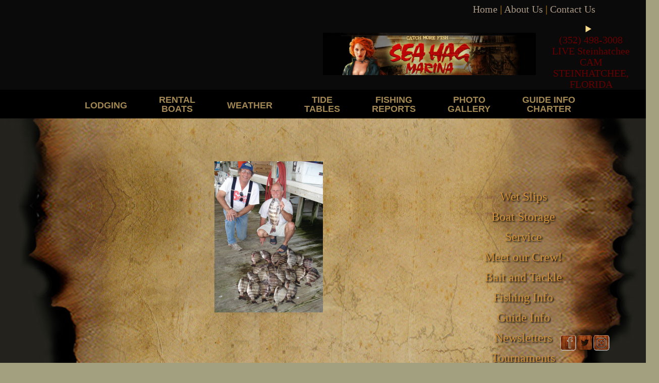

--- FILE ---
content_type: text/html; charset=UTF-8
request_url: https://seahag.com/april-2014-fishing-report-forecast/ray-malloy-eston-crowder-4112014-2/
body_size: 27590
content:
<!DOCTYPE html>
<html lang="en-US">
<head>
	<meta charset="UTF-8">
	<meta name='robots' content='index, follow, max-image-preview:large, max-snippet:-1, max-video-preview:-1' />
	<style>img:is([sizes="auto" i], [sizes^="auto," i]) { contain-intrinsic-size: 3000px 1500px }</style>
	<meta name="viewport" content="width=device-width, initial-scale=1">
	<!-- This site is optimized with the Yoast SEO plugin v26.8 - https://yoast.com/product/yoast-seo-wordpress/ -->
	<title>Ray-Malloy-Eston-Crowder-4112014 - Sea Hag Marina and the Shacks at Sea Hag</title>
	<link rel="canonical" href="https://seahag.com/april-2014-fishing-report-forecast/ray-malloy-eston-crowder-4112014-2/" />
	<meta property="og:locale" content="en_US" />
	<meta property="og:type" content="article" />
	<meta property="og:title" content="Ray-Malloy-Eston-Crowder-4112014 - Sea Hag Marina and the Shacks at Sea Hag" />
	<meta property="og:description" content="Ray Malloy and Eston Crowder with several sheepshead limits." />
	<meta property="og:url" content="https://seahag.com/april-2014-fishing-report-forecast/ray-malloy-eston-crowder-4112014-2/" />
	<meta property="og:site_name" content="Sea Hag Marina and the Shacks at Sea Hag" />
	<meta property="article:publisher" content="https://www.facebook.com/Sea-Hag-Marina-84963863824/?ref=bookmarks" />
	<meta property="og:image" content="https://seahag.com/april-2014-fishing-report-forecast/ray-malloy-eston-crowder-4112014-2" />
	<meta property="og:image:width" content="1000" />
	<meta property="og:image:height" content="1392" />
	<meta property="og:image:type" content="image/jpeg" />
	<script type="application/ld+json" class="yoast-schema-graph">{"@context":"https://schema.org","@graph":[{"@type":"WebPage","@id":"https://seahag.com/april-2014-fishing-report-forecast/ray-malloy-eston-crowder-4112014-2/","url":"https://seahag.com/april-2014-fishing-report-forecast/ray-malloy-eston-crowder-4112014-2/","name":"Ray-Malloy-Eston-Crowder-4112014 - Sea Hag Marina and the Shacks at Sea Hag","isPartOf":{"@id":"https://seahag.com/#website"},"primaryImageOfPage":{"@id":"https://seahag.com/april-2014-fishing-report-forecast/ray-malloy-eston-crowder-4112014-2/#primaryimage"},"image":{"@id":"https://seahag.com/april-2014-fishing-report-forecast/ray-malloy-eston-crowder-4112014-2/#primaryimage"},"thumbnailUrl":"https://seahag.com/wp-content/uploads/2014/05/Ray-Malloy-Eston-Crowder-4112014.jpg","datePublished":"2014-05-01T11:55:21+00:00","breadcrumb":{"@id":"https://seahag.com/april-2014-fishing-report-forecast/ray-malloy-eston-crowder-4112014-2/#breadcrumb"},"inLanguage":"en-US","potentialAction":[{"@type":"ReadAction","target":["https://seahag.com/april-2014-fishing-report-forecast/ray-malloy-eston-crowder-4112014-2/"]}]},{"@type":"ImageObject","inLanguage":"en-US","@id":"https://seahag.com/april-2014-fishing-report-forecast/ray-malloy-eston-crowder-4112014-2/#primaryimage","url":"https://seahag.com/wp-content/uploads/2014/05/Ray-Malloy-Eston-Crowder-4112014.jpg","contentUrl":"https://seahag.com/wp-content/uploads/2014/05/Ray-Malloy-Eston-Crowder-4112014.jpg","width":1000,"height":1392,"caption":"Ray Malloy and Eston Crowder with several sheepshead limits."},{"@type":"BreadcrumbList","@id":"https://seahag.com/april-2014-fishing-report-forecast/ray-malloy-eston-crowder-4112014-2/#breadcrumb","itemListElement":[{"@type":"ListItem","position":1,"name":"April 2014 Fishing Report and Forecast","item":"https://seahag.com/april-2014-fishing-report-forecast/"},{"@type":"ListItem","position":2,"name":"Ray-Malloy-Eston-Crowder-4112014"}]},{"@type":"WebSite","@id":"https://seahag.com/#website","url":"https://seahag.com/","name":"Sea Hag Marina and the Shacks at Sea Hag","description":"Steinhatchee, Florida","publisher":{"@id":"https://seahag.com/#organization"},"potentialAction":[{"@type":"SearchAction","target":{"@type":"EntryPoint","urlTemplate":"https://seahag.com/?s={search_term_string}"},"query-input":{"@type":"PropertyValueSpecification","valueRequired":true,"valueName":"search_term_string"}}],"inLanguage":"en-US"},{"@type":"Organization","@id":"https://seahag.com/#organization","name":"Sea Hag Marina","url":"https://seahag.com/","logo":{"@type":"ImageObject","inLanguage":"en-US","@id":"https://seahag.com/#/schema/logo/image/","url":"https://seahag.com/wp-content/uploads/2020/06/2ftx3ft-SeaHagMarinaLogoSteinhatcheeCatchMoreFish-Logo.jpg","contentUrl":"https://seahag.com/wp-content/uploads/2020/06/2ftx3ft-SeaHagMarinaLogoSteinhatcheeCatchMoreFish-Logo.jpg","width":10000,"height":5868,"caption":"Sea Hag Marina"},"image":{"@id":"https://seahag.com/#/schema/logo/image/"},"sameAs":["https://www.facebook.com/Sea-Hag-Marina-84963863824/?ref=bookmarks","https://x.com/SeaHagMarina","https://www.instagram.com/seahagmarina/","https://www.youtube.com/user/seahagmarina1"]}]}</script>
	<!-- / Yoast SEO plugin. -->


<link href='https://fonts.gstatic.com' crossorigin rel='preconnect' />
<link href='https://fonts.googleapis.com' crossorigin rel='preconnect' />
<link rel="alternate" type="application/rss+xml" title="Sea Hag Marina and the Shacks at Sea Hag &raquo; Feed" href="https://seahag.com/feed/" />
<link rel="alternate" type="application/rss+xml" title="Sea Hag Marina and the Shacks at Sea Hag &raquo; Comments Feed" href="https://seahag.com/comments/feed/" />
<script>
window._wpemojiSettings = {"baseUrl":"https:\/\/s.w.org\/images\/core\/emoji\/15.0.3\/72x72\/","ext":".png","svgUrl":"https:\/\/s.w.org\/images\/core\/emoji\/15.0.3\/svg\/","svgExt":".svg","source":{"concatemoji":"https:\/\/seahag.com\/wp-includes\/js\/wp-emoji-release.min.js?ver=6.7.4"}};
/*! This file is auto-generated */
!function(i,n){var o,s,e;function c(e){try{var t={supportTests:e,timestamp:(new Date).valueOf()};sessionStorage.setItem(o,JSON.stringify(t))}catch(e){}}function p(e,t,n){e.clearRect(0,0,e.canvas.width,e.canvas.height),e.fillText(t,0,0);var t=new Uint32Array(e.getImageData(0,0,e.canvas.width,e.canvas.height).data),r=(e.clearRect(0,0,e.canvas.width,e.canvas.height),e.fillText(n,0,0),new Uint32Array(e.getImageData(0,0,e.canvas.width,e.canvas.height).data));return t.every(function(e,t){return e===r[t]})}function u(e,t,n){switch(t){case"flag":return n(e,"\ud83c\udff3\ufe0f\u200d\u26a7\ufe0f","\ud83c\udff3\ufe0f\u200b\u26a7\ufe0f")?!1:!n(e,"\ud83c\uddfa\ud83c\uddf3","\ud83c\uddfa\u200b\ud83c\uddf3")&&!n(e,"\ud83c\udff4\udb40\udc67\udb40\udc62\udb40\udc65\udb40\udc6e\udb40\udc67\udb40\udc7f","\ud83c\udff4\u200b\udb40\udc67\u200b\udb40\udc62\u200b\udb40\udc65\u200b\udb40\udc6e\u200b\udb40\udc67\u200b\udb40\udc7f");case"emoji":return!n(e,"\ud83d\udc26\u200d\u2b1b","\ud83d\udc26\u200b\u2b1b")}return!1}function f(e,t,n){var r="undefined"!=typeof WorkerGlobalScope&&self instanceof WorkerGlobalScope?new OffscreenCanvas(300,150):i.createElement("canvas"),a=r.getContext("2d",{willReadFrequently:!0}),o=(a.textBaseline="top",a.font="600 32px Arial",{});return e.forEach(function(e){o[e]=t(a,e,n)}),o}function t(e){var t=i.createElement("script");t.src=e,t.defer=!0,i.head.appendChild(t)}"undefined"!=typeof Promise&&(o="wpEmojiSettingsSupports",s=["flag","emoji"],n.supports={everything:!0,everythingExceptFlag:!0},e=new Promise(function(e){i.addEventListener("DOMContentLoaded",e,{once:!0})}),new Promise(function(t){var n=function(){try{var e=JSON.parse(sessionStorage.getItem(o));if("object"==typeof e&&"number"==typeof e.timestamp&&(new Date).valueOf()<e.timestamp+604800&&"object"==typeof e.supportTests)return e.supportTests}catch(e){}return null}();if(!n){if("undefined"!=typeof Worker&&"undefined"!=typeof OffscreenCanvas&&"undefined"!=typeof URL&&URL.createObjectURL&&"undefined"!=typeof Blob)try{var e="postMessage("+f.toString()+"("+[JSON.stringify(s),u.toString(),p.toString()].join(",")+"));",r=new Blob([e],{type:"text/javascript"}),a=new Worker(URL.createObjectURL(r),{name:"wpTestEmojiSupports"});return void(a.onmessage=function(e){c(n=e.data),a.terminate(),t(n)})}catch(e){}c(n=f(s,u,p))}t(n)}).then(function(e){for(var t in e)n.supports[t]=e[t],n.supports.everything=n.supports.everything&&n.supports[t],"flag"!==t&&(n.supports.everythingExceptFlag=n.supports.everythingExceptFlag&&n.supports[t]);n.supports.everythingExceptFlag=n.supports.everythingExceptFlag&&!n.supports.flag,n.DOMReady=!1,n.readyCallback=function(){n.DOMReady=!0}}).then(function(){return e}).then(function(){var e;n.supports.everything||(n.readyCallback(),(e=n.source||{}).concatemoji?t(e.concatemoji):e.wpemoji&&e.twemoji&&(t(e.twemoji),t(e.wpemoji)))}))}((window,document),window._wpemojiSettings);
</script>
<link rel='stylesheet' id='generate-fonts-css' href='//fonts.googleapis.com/css?family=Open+Sans:300italic,regular,italic,600,600italic,700,700italic,800,800italic' media='all' />
<style id='wp-emoji-styles-inline-css'>

	img.wp-smiley, img.emoji {
		display: inline !important;
		border: none !important;
		box-shadow: none !important;
		height: 1em !important;
		width: 1em !important;
		margin: 0 0.07em !important;
		vertical-align: -0.1em !important;
		background: none !important;
		padding: 0 !important;
	}
</style>
<link rel='stylesheet' id='wp-block-library-css' href='https://seahag.com/wp-includes/css/dist/block-library/style.min.css?ver=6.7.4' media='all' />
<style id='classic-theme-styles-inline-css'>
/*! This file is auto-generated */
.wp-block-button__link{color:#fff;background-color:#32373c;border-radius:9999px;box-shadow:none;text-decoration:none;padding:calc(.667em + 2px) calc(1.333em + 2px);font-size:1.125em}.wp-block-file__button{background:#32373c;color:#fff;text-decoration:none}
</style>
<style id='global-styles-inline-css'>
:root{--wp--preset--aspect-ratio--square: 1;--wp--preset--aspect-ratio--4-3: 4/3;--wp--preset--aspect-ratio--3-4: 3/4;--wp--preset--aspect-ratio--3-2: 3/2;--wp--preset--aspect-ratio--2-3: 2/3;--wp--preset--aspect-ratio--16-9: 16/9;--wp--preset--aspect-ratio--9-16: 9/16;--wp--preset--color--black: #000000;--wp--preset--color--cyan-bluish-gray: #abb8c3;--wp--preset--color--white: #ffffff;--wp--preset--color--pale-pink: #f78da7;--wp--preset--color--vivid-red: #cf2e2e;--wp--preset--color--luminous-vivid-orange: #ff6900;--wp--preset--color--luminous-vivid-amber: #fcb900;--wp--preset--color--light-green-cyan: #7bdcb5;--wp--preset--color--vivid-green-cyan: #00d084;--wp--preset--color--pale-cyan-blue: #8ed1fc;--wp--preset--color--vivid-cyan-blue: #0693e3;--wp--preset--color--vivid-purple: #9b51e0;--wp--preset--color--contrast: var(--contrast);--wp--preset--color--contrast-2: var(--contrast-2);--wp--preset--color--contrast-3: var(--contrast-3);--wp--preset--color--base: var(--base);--wp--preset--color--base-2: var(--base-2);--wp--preset--color--base-3: var(--base-3);--wp--preset--color--accent: var(--accent);--wp--preset--gradient--vivid-cyan-blue-to-vivid-purple: linear-gradient(135deg,rgba(6,147,227,1) 0%,rgb(155,81,224) 100%);--wp--preset--gradient--light-green-cyan-to-vivid-green-cyan: linear-gradient(135deg,rgb(122,220,180) 0%,rgb(0,208,130) 100%);--wp--preset--gradient--luminous-vivid-amber-to-luminous-vivid-orange: linear-gradient(135deg,rgba(252,185,0,1) 0%,rgba(255,105,0,1) 100%);--wp--preset--gradient--luminous-vivid-orange-to-vivid-red: linear-gradient(135deg,rgba(255,105,0,1) 0%,rgb(207,46,46) 100%);--wp--preset--gradient--very-light-gray-to-cyan-bluish-gray: linear-gradient(135deg,rgb(238,238,238) 0%,rgb(169,184,195) 100%);--wp--preset--gradient--cool-to-warm-spectrum: linear-gradient(135deg,rgb(74,234,220) 0%,rgb(151,120,209) 20%,rgb(207,42,186) 40%,rgb(238,44,130) 60%,rgb(251,105,98) 80%,rgb(254,248,76) 100%);--wp--preset--gradient--blush-light-purple: linear-gradient(135deg,rgb(255,206,236) 0%,rgb(152,150,240) 100%);--wp--preset--gradient--blush-bordeaux: linear-gradient(135deg,rgb(254,205,165) 0%,rgb(254,45,45) 50%,rgb(107,0,62) 100%);--wp--preset--gradient--luminous-dusk: linear-gradient(135deg,rgb(255,203,112) 0%,rgb(199,81,192) 50%,rgb(65,88,208) 100%);--wp--preset--gradient--pale-ocean: linear-gradient(135deg,rgb(255,245,203) 0%,rgb(182,227,212) 50%,rgb(51,167,181) 100%);--wp--preset--gradient--electric-grass: linear-gradient(135deg,rgb(202,248,128) 0%,rgb(113,206,126) 100%);--wp--preset--gradient--midnight: linear-gradient(135deg,rgb(2,3,129) 0%,rgb(40,116,252) 100%);--wp--preset--font-size--small: 13px;--wp--preset--font-size--medium: 20px;--wp--preset--font-size--large: 36px;--wp--preset--font-size--x-large: 42px;--wp--preset--spacing--20: 0.44rem;--wp--preset--spacing--30: 0.67rem;--wp--preset--spacing--40: 1rem;--wp--preset--spacing--50: 1.5rem;--wp--preset--spacing--60: 2.25rem;--wp--preset--spacing--70: 3.38rem;--wp--preset--spacing--80: 5.06rem;--wp--preset--shadow--natural: 6px 6px 9px rgba(0, 0, 0, 0.2);--wp--preset--shadow--deep: 12px 12px 50px rgba(0, 0, 0, 0.4);--wp--preset--shadow--sharp: 6px 6px 0px rgba(0, 0, 0, 0.2);--wp--preset--shadow--outlined: 6px 6px 0px -3px rgba(255, 255, 255, 1), 6px 6px rgba(0, 0, 0, 1);--wp--preset--shadow--crisp: 6px 6px 0px rgba(0, 0, 0, 1);}:where(.is-layout-flex){gap: 0.5em;}:where(.is-layout-grid){gap: 0.5em;}body .is-layout-flex{display: flex;}.is-layout-flex{flex-wrap: wrap;align-items: center;}.is-layout-flex > :is(*, div){margin: 0;}body .is-layout-grid{display: grid;}.is-layout-grid > :is(*, div){margin: 0;}:where(.wp-block-columns.is-layout-flex){gap: 2em;}:where(.wp-block-columns.is-layout-grid){gap: 2em;}:where(.wp-block-post-template.is-layout-flex){gap: 1.25em;}:where(.wp-block-post-template.is-layout-grid){gap: 1.25em;}.has-black-color{color: var(--wp--preset--color--black) !important;}.has-cyan-bluish-gray-color{color: var(--wp--preset--color--cyan-bluish-gray) !important;}.has-white-color{color: var(--wp--preset--color--white) !important;}.has-pale-pink-color{color: var(--wp--preset--color--pale-pink) !important;}.has-vivid-red-color{color: var(--wp--preset--color--vivid-red) !important;}.has-luminous-vivid-orange-color{color: var(--wp--preset--color--luminous-vivid-orange) !important;}.has-luminous-vivid-amber-color{color: var(--wp--preset--color--luminous-vivid-amber) !important;}.has-light-green-cyan-color{color: var(--wp--preset--color--light-green-cyan) !important;}.has-vivid-green-cyan-color{color: var(--wp--preset--color--vivid-green-cyan) !important;}.has-pale-cyan-blue-color{color: var(--wp--preset--color--pale-cyan-blue) !important;}.has-vivid-cyan-blue-color{color: var(--wp--preset--color--vivid-cyan-blue) !important;}.has-vivid-purple-color{color: var(--wp--preset--color--vivid-purple) !important;}.has-black-background-color{background-color: var(--wp--preset--color--black) !important;}.has-cyan-bluish-gray-background-color{background-color: var(--wp--preset--color--cyan-bluish-gray) !important;}.has-white-background-color{background-color: var(--wp--preset--color--white) !important;}.has-pale-pink-background-color{background-color: var(--wp--preset--color--pale-pink) !important;}.has-vivid-red-background-color{background-color: var(--wp--preset--color--vivid-red) !important;}.has-luminous-vivid-orange-background-color{background-color: var(--wp--preset--color--luminous-vivid-orange) !important;}.has-luminous-vivid-amber-background-color{background-color: var(--wp--preset--color--luminous-vivid-amber) !important;}.has-light-green-cyan-background-color{background-color: var(--wp--preset--color--light-green-cyan) !important;}.has-vivid-green-cyan-background-color{background-color: var(--wp--preset--color--vivid-green-cyan) !important;}.has-pale-cyan-blue-background-color{background-color: var(--wp--preset--color--pale-cyan-blue) !important;}.has-vivid-cyan-blue-background-color{background-color: var(--wp--preset--color--vivid-cyan-blue) !important;}.has-vivid-purple-background-color{background-color: var(--wp--preset--color--vivid-purple) !important;}.has-black-border-color{border-color: var(--wp--preset--color--black) !important;}.has-cyan-bluish-gray-border-color{border-color: var(--wp--preset--color--cyan-bluish-gray) !important;}.has-white-border-color{border-color: var(--wp--preset--color--white) !important;}.has-pale-pink-border-color{border-color: var(--wp--preset--color--pale-pink) !important;}.has-vivid-red-border-color{border-color: var(--wp--preset--color--vivid-red) !important;}.has-luminous-vivid-orange-border-color{border-color: var(--wp--preset--color--luminous-vivid-orange) !important;}.has-luminous-vivid-amber-border-color{border-color: var(--wp--preset--color--luminous-vivid-amber) !important;}.has-light-green-cyan-border-color{border-color: var(--wp--preset--color--light-green-cyan) !important;}.has-vivid-green-cyan-border-color{border-color: var(--wp--preset--color--vivid-green-cyan) !important;}.has-pale-cyan-blue-border-color{border-color: var(--wp--preset--color--pale-cyan-blue) !important;}.has-vivid-cyan-blue-border-color{border-color: var(--wp--preset--color--vivid-cyan-blue) !important;}.has-vivid-purple-border-color{border-color: var(--wp--preset--color--vivid-purple) !important;}.has-vivid-cyan-blue-to-vivid-purple-gradient-background{background: var(--wp--preset--gradient--vivid-cyan-blue-to-vivid-purple) !important;}.has-light-green-cyan-to-vivid-green-cyan-gradient-background{background: var(--wp--preset--gradient--light-green-cyan-to-vivid-green-cyan) !important;}.has-luminous-vivid-amber-to-luminous-vivid-orange-gradient-background{background: var(--wp--preset--gradient--luminous-vivid-amber-to-luminous-vivid-orange) !important;}.has-luminous-vivid-orange-to-vivid-red-gradient-background{background: var(--wp--preset--gradient--luminous-vivid-orange-to-vivid-red) !important;}.has-very-light-gray-to-cyan-bluish-gray-gradient-background{background: var(--wp--preset--gradient--very-light-gray-to-cyan-bluish-gray) !important;}.has-cool-to-warm-spectrum-gradient-background{background: var(--wp--preset--gradient--cool-to-warm-spectrum) !important;}.has-blush-light-purple-gradient-background{background: var(--wp--preset--gradient--blush-light-purple) !important;}.has-blush-bordeaux-gradient-background{background: var(--wp--preset--gradient--blush-bordeaux) !important;}.has-luminous-dusk-gradient-background{background: var(--wp--preset--gradient--luminous-dusk) !important;}.has-pale-ocean-gradient-background{background: var(--wp--preset--gradient--pale-ocean) !important;}.has-electric-grass-gradient-background{background: var(--wp--preset--gradient--electric-grass) !important;}.has-midnight-gradient-background{background: var(--wp--preset--gradient--midnight) !important;}.has-small-font-size{font-size: var(--wp--preset--font-size--small) !important;}.has-medium-font-size{font-size: var(--wp--preset--font-size--medium) !important;}.has-large-font-size{font-size: var(--wp--preset--font-size--large) !important;}.has-x-large-font-size{font-size: var(--wp--preset--font-size--x-large) !important;}
:where(.wp-block-post-template.is-layout-flex){gap: 1.25em;}:where(.wp-block-post-template.is-layout-grid){gap: 1.25em;}
:where(.wp-block-columns.is-layout-flex){gap: 2em;}:where(.wp-block-columns.is-layout-grid){gap: 2em;}
:root :where(.wp-block-pullquote){font-size: 1.5em;line-height: 1.6;}
</style>
<link rel='stylesheet' id='contact-form-7-css' href='https://seahag.com/wp-content/plugins/contact-form-7/includes/css/styles.css?ver=6.1.4' media='all' />
<link rel='stylesheet' id='acx_fsmi_styles-css' href='https://seahag.com/wp-content/plugins/floating-social-media-icon/css/style.css?v=4.3.5&#038;ver=6.7.4' media='all' />
<link rel='stylesheet' id='hamburger.css-css' href='https://seahag.com/wp-content/plugins/wp-responsive-menu/assets/css/wpr-hamburger.css?ver=3.2.1' media='all' />
<link rel='stylesheet' id='wprmenu.css-css' href='https://seahag.com/wp-content/plugins/wp-responsive-menu/assets/css/wprmenu.css?ver=3.2.1' media='all' />
<style id='wprmenu.css-inline-css'>
@media only screen and ( max-width: 980px ) {html body div.wprm-wrapper {overflow: scroll;}#wprmenu_bar {background-image: url();background-size:;background-repeat: ;}#wprmenu_bar {background-color: #0D0D0D;}html body div#mg-wprm-wrap .wpr_submit .icon.icon-search {color: ;}#wprmenu_bar .menu_title,#wprmenu_bar .wprmenu_icon_menu,#wprmenu_bar .menu_title a {color: #F2F2F2;}#wprmenu_bar .menu_title a {font-size: px;font-weight: ;}#mg-wprm-wrap li.menu-item a {font-size: px;text-transform: ;font-weight: ;}#mg-wprm-wrap li.menu-item-has-children ul.sub-menu a {font-size: px;text-transform: ;font-weight: ;}#mg-wprm-wrap li.current-menu-item > a {background: ;}#mg-wprm-wrap li.current-menu-item > a,#mg-wprm-wrap li.current-menu-item span.wprmenu_icon{color:!important;}#mg-wprm-wrap {background-color: #2E2E2E;}.cbp-spmenu-push-toright,.cbp-spmenu-push-toright .mm-slideout {left: 80% ;}.cbp-spmenu-push-toleft {left: -80% ;}#mg-wprm-wrap.cbp-spmenu-right,#mg-wprm-wrap.cbp-spmenu-left,#mg-wprm-wrap.cbp-spmenu-right.custom,#mg-wprm-wrap.cbp-spmenu-left.custom,.cbp-spmenu-vertical {width: 80%;max-width: px;}#mg-wprm-wrap ul#wprmenu_menu_ul li.menu-item a,div#mg-wprm-wrap ul li span.wprmenu_icon {color: #CFCFCF;}#mg-wprm-wrap ul#wprmenu_menu_ul li.menu-item:valid ~ a{color: ;}#mg-wprm-wrap ul#wprmenu_menu_ul li.menu-item a:hover {background: ;color: #606060 !important;}div#mg-wprm-wrap ul>li:hover>span.wprmenu_icon {color: #606060 !important;}.wprmenu_bar .hamburger-inner,.wprmenu_bar .hamburger-inner::before,.wprmenu_bar .hamburger-inner::after {background: #FFFFFF;}.wprmenu_bar .hamburger:hover .hamburger-inner,.wprmenu_bar .hamburger:hover .hamburger-inner::before,.wprmenu_bar .hamburger:hover .hamburger-inner::after {background: ;}div.wprmenu_bar div.hamburger{padding-right: 6px !important;}#wprmenu_menu.left {width:80%;left: -80%;right: auto;}#wprmenu_menu.right {width:80%;right: -80%;left: auto;}.wprmenu_bar .hamburger {float: left;}.wprmenu_bar #custom_menu_icon.hamburger {top: px;left: px;float: left !important;background-color: ;}.wpr_custom_menu #custom_menu_icon {display: block;}html { padding-top: 42px !important; }#wprmenu_bar,#mg-wprm-wrap { display: block; }div#wpadminbar { position: fixed; }}
</style>
<link rel='stylesheet' id='wpr_icons-css' href='https://seahag.com/wp-content/plugins/wp-responsive-menu/inc/assets/icons/wpr-icons.css?ver=3.2.1' media='all' />
<link rel='stylesheet' id='trustreviews-public-main-css-css' href='https://seahag.com/wp-content/plugins/fb-reviews-widget/assets/css/public-main.css?ver=2.7.2' media='all' />
<style id='grw-public-main-css-inline-css'>
.wp-gr,.wp-gr *,.wp-gr ::after,.wp-gr ::before{box-sizing:border-box}.wp-gr{display:block;direction:ltr;font-size:var(--font-size, 16px);font-family:var(--font-family, inherit);font-style:normal;font-weight:400;text-align:start;line-height:normal;overflow:visible;text-decoration:none;list-style-type:disc;box-sizing:border-box;visibility:visible!important}.wp-gr div,.wp-gr span{margin:0;padding:0;color:inherit;font:inherit;line-height:normal;letter-spacing:normal;text-transform:none;text-decoration:none;border:0;background:0 0}.wp-gr a{color:inherit;border:0;text-decoration:none;background:0 0;cursor:pointer}.wp-gr a:focus{outline:0}.wp-gr a:focus-visible{outline:2px solid currentColor;outline-offset:2px}.wp-gr img{display:block;max-width:100%;height:auto;margin:0;padding:0;border:0;line-height:0;vertical-align:middle}.wp-gr i{font-style:normal;font-weight:inherit;margin:0;padding:0;border:0;vertical-align:middle;background:0 0}.wp-gr svg{display:inline-block;width:auto;height:auto;vertical-align:middle;overflow:visible}.wp-gr svg use{opacity:1;visibility:visible}.wp-gr{--card-gap:4px;--rev-gap:4px;--img-size:46px;--media-gap:8px;--media-size:40px;--media-lines:2;--color:#fb8e28;--rev-color:#f4f4f4;--rpi-star-color:var(--star-color, var(--color));--slider-dot-size:8px;--slider-dot-gap:8px;--slider-dots-visible:5;--slider-act-dot-color:var(--color)}.wp-gr .wp-google-based,.wp-gr .wp-google-powered{margin:0!important;padding:0!important;color:var(--head-based-color,#555)!important}.wp-gr .wp-google-powered{color:var(--powered-color,#777)!important;font-size:16px;font-weight:600}.wp-gr .wp-google-powered>span{font-weight:600!important}.wp-gr .grw-img{position:relative!important;min-width:var(--img-size)!important;max-width:var(--img-size)!important;height:var(--img-size)!important;border:none!important;z-index:3!important}.wp-gr .grw-img-wrap{position:relative;min-width:var(--img-size)!important;max-width:var(--img-size)!important;overflow:visible}.wp-gr .grw-img-wrap::before{content:'';position:absolute;top:0;left:0;width:var(--img-size);height:var(--img-size);border-radius:50%;box-shadow:0 0 2px rgba(0,0,0,.12),0 2px 4px rgba(0,0,0,.24)!important;pointer-events:none}.wp-gr .grw-header .grw-img{border-radius:50%}.wp-gr .grw-header.wp-place-center{width:100%!important}.wp-gr .wp-google-name{color:var(--name-color,#333)!important;font-size:100%!important;font-weight:700!important;text-decoration:none!important;white-space:nowrap!important;text-overflow:ellipsis!important;overflow:hidden!important;width:100%!important;text-align:var(--align,start)!important}.wp-gr .grw-header .wp-google-name{width:100%!important;margin:0!important;padding:0!important;font-size:128%!important;white-space:normal!important}.wp-gr .grw-header-inner>.rpi-flx{overflow:hidden!important}.wp-gr a.wp-google-name{color:#427fed!important;text-decoration:none!important}.wp-gr .wp-google-time{color:#555!important;font-size:13px!important;white-space:nowrap!important}.wp-gr .wp-google-text{color:var(--text-color,#222)!important;font-size:15px!important;line-height:24px!important;max-width:100%!important;overflow:hidden!important;white-space:pre-wrap!important;word-break:break-word!important;vertical-align:middle!important}.wp-gr .rpi-stars+.wp-google-text{padding-left:4px!important}.wp-gr .wp-more{display:none}.wp-gr .wp-more-toggle{color:#136aaf!important;cursor:pointer!important;text-decoration:none!important}.wp-gr .wp-google-url{display:block;margin:4px auto!important;color:#136aaf!important;text-align:center!important}.wp-gr.wp-dark .wp-google-name{color:#eee!important}.wp-gr.rpi.wp-dark .wp-google-name a{color:var(--head-based-color,#eee)!important}.wp-gr.wp-dark .wp-google-time{color:#bbb!important}.wp-gr.wp-dark .wp-google-text{color:#ececec!important}.wp-gr.wp-dark .wp-google-powered{color:var(--powered-color,#fff)!important}.wp-gr.wp-dark .wp-google-based{color:var(--head-based-color,#999)!important}.wp-gr:not(.wp-dark) .grw-review-inner.grw-backgnd{background:var(--rev-color)!important}.wp-gr.rpi .wp-google-name{font-size:100%!important}.wp-gr.rpi .grw-hide,.wp-gr.rpi .wp-google-hide{display:none}.wp-gr.rpi .wp-google-name a{color:var(--head-name-color,#333)!important;font-size:18px!important;text-decoration:none!important}.wp-gr.rpi a.wp-google-name{margin:0!important;color:var(--name-color,#154fc1)!important;text-decoration:none!important;white-space:nowrap!important;text-overflow:ellipsis!important}.wp-gr{display:block!important;width:100%!important;margin:0!important;padding:0!important;text-align:left!important;direction:ltr!important;box-sizing:border-box!important}.wp-gr .grw-row{display:-ms-flexbox!important;display:flex!important;flex-wrap:nowrap!important;align-items:center!important;-ms-flex-wrap:nowrap!important;-ms-flex-align:center!important}.grw-row.grw-row-xs{-ms-flex-wrap:wrap!important;flex-wrap:wrap!important}.grw-row-x .grw-header+.grw-content .grw-review,.grw-row-xs .grw-content,.grw-row-xs .grw-header,.grw-row-xs .grw-review{--col:1}.grw-row-xl .grw-header+.grw-content{--col:1.2}.grw-row-l .grw-header+.grw-content{--col:1.25}.grw-row-m .grw-header+.grw-content{--col:1.333333}.grw-row-s .grw-header+.grw-content{--col:1.5}.grw-row-s .grw-header+.grw-content .grw-review,.grw-row-x .grw-header,.grw-row-x .grw-header+.grw-content,.grw-row-x .grw-review{--col:2}.grw-row-m .grw-header+.grw-content .grw-review,.grw-row-s .grw-header,.grw-row-s .grw-review{--col:3}.grw-row-l .grw-review,.grw-row-m .grw-header,.grw-row-m .grw-review{--col:4}.grw-row-l .grw-header,.grw-row-xl .grw-review{--col:5}.grw-row-xl .grw-header{--col:6}.grw-row .grw-content,.grw-row .grw-header{-ms-flex:1 0 calc(100% / var(--col,3))!important;flex:1 0 calc(100% / var(--col,3))!important;width:calc(100% / var(--col,3))!important}.grw-row .grw-review{-ms-flex:1 0 calc((100% - var(--card-gap,16px)*(var(--col,3) - 1))/ var(--col,3))!important;flex:1 0 calc((100% - var(--card-gap,16px)*(var(--col,3) - 1))/ var(--col,3))!important;width:calc((100% - var(--card-gap,16px)*(var(--col,3) - 1))/ var(--col,3))!important}.wp-gr .grw-content{position:relative!important;min-width:0!important}.wp-gr .grw-content-inner{position:relative!important;display:flex!important;align-items:center!important}.wp-gr .grw-review-inner{height:100%!important}.wp-gr .grw-header-inner,.wp-gr .grw-review-inner{position:relative!important;margin:4px!important;padding:16px!important;width:100%!important}.wp-gr .wp-google-list .grw-header-inner{padding:0 0 16px 0!important}.wp-gr .grw-review-inner.grw-round{border-radius:8px!important}.wp-gr .grw-review-inner.grw-shadow{box-shadow:0 0 2px rgba(0,0,0,.12),0 2px 4px rgba(0,0,0,.24)!important}.wp-gr .grw-review-inner>svg{position:absolute!important;top:10px!important;right:10px!important;width:16px!important;height:16px!important}.wp-gr .grw-review{display:flex;position:relative!important;justify-content:center!important;align-items:center!important;flex-shrink:0!important}.wp-gr .grw-review .wp-google-left{display:block!important;overflow:hidden!important;white-space:nowrap!important;text-overflow:ellipsis!important;line-height:24px!important;padding-bottom:2px!important}.wp-gr .grw-review .wp-google-feedback{height:100px!important;overflow-y:auto!important}.wp-gr .grw-scroll::-webkit-scrollbar{width:4px!important}.wp-gr .grw-scroll::-webkit-scrollbar-track{-webkit-box-shadow:inset 0 0 6px rgba(0,0,0,.3)!important;-webkit-border-radius:4px!important;border-radius:4px!important}.wp-gr .grw-scroll::-webkit-scrollbar-thumb{-webkit-border-radius:10px!important;border-radius:10px!important;background:#ccc!important;-webkit-box-shadow:inset 0 0 6px rgba(0,0,0,.5)!important}.wp-gr .wp-google-wr{display:flex;margin:0!important}.wp-gr .wp-google-wr a{color:#fff!important;padding:4px 12px 8px!important;outline:0!important;border-radius:27px!important;background:var(--btn-color,#1f67e7)!important;white-space:nowrap!important;vertical-align:middle!important;opacity:.9!important;text-shadow:1px 1px 0 #888!important;box-shadow:0 0 2px rgba(0,0,0,.12),0 2px 4px rgba(0,0,0,.24)!important;user-select:none!important;transition:all .2s ease-in-out!important}.wp-gr .wp-google-wr a:hover{opacity:.95!important;background:var(--btn-color,#1f67e7)!important;box-shadow:0 0 2px rgba(0,0,0,.12),0 3px 5px rgba(0,0,0,.24)!important}.wp-gr .wp-google-wr a:active{opacity:1!important;background:var(--btn-color,#1f67e7)!important;box-shadow:none!important}.wp-gr .wp-google-wr a svg{display:inline-block;width:16px;height:16px;padding:1px;margin:0 0 0 4px;background:#fff;border-radius:50%}.wp-gr[data-layout=grid] .grw-reviews{display:flex;gap:var(--card-gap,12px);flex-wrap:wrap!important;-ms-flex-wrap:wrap!important}.wp-gr .grw-b{font-weight:700!important;white-space:nowrap!important}.wp-gr .wp-google-reply{font-size:14px!important;margin-top:auto!important;margin-left:6px!important;padding-left:6px!important;border-left:1px solid #999!important;overflow:hidden!important;overflow-y:auto!important;line-height:20px!important;max-height:44px!important}.wp-gr .wp-google-reply>div{display:flex;gap:4px;align-items:center}.wp-gr .wp-google-reply .wp-google-time{font-size:11px!important;white-space:nowrap!important}.wp-gr .wp-google-img{display:flex;flex-wrap:wrap;gap:var(--media-gap);max-height:calc((var(--media-size) + var(--media-gap)) * var(--media-lines) - 2px)!important;overflow-y:auto!important}.wp-gr .wp-google-img img{display:flex;width:var(--media-size)!important;height:var(--media-size)!important;cursor:pointer!important;border-radius:3px!important;box-shadow:0 0 2px rgba(0,0,0,.12),0 2px 4px rgba(0,0,0,.24)!important}.rpi-flx{display:var(--flx,flex)!important;flex-direction:var(--dir,column)!important;gap:var(--gap,2px)!important;align-items:var(--align,flex-start)!important;flex-wrap:var(--wrap,nowrap)!important;overflow:var(--overflow,visible)!important;width:100%!important}.rpi-col16{--dir:column;--gap:16px;--align:flex-start;--overflow:hidden}.rpi-col12{--dir:column;--gap:12px;--align:flex-start;--overflow:hidden}.rpi-col6{--dir:column;--gap:6px;--align:flex-start;--overflow:hidden}.rpi-col8{--dir:column;--gap:8px;--align:flex-start}.rpi-col4{--dir:column;--gap:4px;--align:flex-start}.rpi-row12-center{--dir:row;--gap:12px;--align:center;--overflow:visible}.rpi-row12{--dir:row;--gap:12px;--align:flex-start}:root{--star-gap:2px;--rpi-star-size:20px;--rpi-star-color:#fb8e28;--rpi-star-empty-color:#cccccc;--rpi-icon-scale-google:1.00;--rpi-icon-scale-yelp:0.92;--rpi-icon-scale-fb:1.125;--rpi-yelp-empty-color:#cccccc;--rpi-yelp-five-color:#fb433c;--rpi-yelp-four-color:#ff643d;--rpi-yelp-three-color:#ff8742;--rpi-yelp-two-color:#ffad48;--rpi-yelp-one-color:#ffcc4b;--rpi-yelp-radius:3px;--rpi-fb-color:#fa3e3e;--rpi-fb-radius:3px;--rpi-star-empty:url("data:image/svg+xml;utf8,%3Csvg xmlns='http://www.w3.org/2000/svg' viewBox='0 0 24 24'%3E%3Cpath d='M11.48 3.499a.562.562 0 0 1 1.04 0l2.125 5.111a.563.563 0 0 0 .475.345l5.518.442c.499.04.701.663.321.988l-4.204 3.602a.563.563 0 0 0-.182.557l1.285 5.385a.562.562 0 0 1-.84.61l-4.725-2.885a.562.562 0 0 0-.586 0L6.982 20.54a.562.562 0 0 1-.84-.61l1.285-5.386a.562.562 0 0 0-.182-.557l-4.204-3.602a.562.562 0 0 1 .321-.988l5.518-.442a.563.563 0 0 0 .475-.345L11.48 3.5Z' fill='none' stroke='currentColor' stroke-width='1.5' stroke-linejoin='round'/%3E%3C/svg%3E");--rpi-star-mask:url("data:image/svg+xml;utf8,%3Csvg xmlns='http://www.w3.org/2000/svg' viewBox='0 0 24 24'%3E%3Cpath d='M10.7881 3.21068C11.2364 2.13274 12.7635 2.13273 13.2118 3.21068L15.2938 8.2164L20.6979 8.64964C21.8616 8.74293 22.3335 10.1952 21.4469 10.9547L17.3295 14.4817L18.5874 19.7551C18.8583 20.8908 17.6229 21.7883 16.6266 21.1798L11.9999 18.3538L7.37329 21.1798C6.37697 21.7883 5.14158 20.8908 5.41246 19.7551L6.67038 14.4817L2.55303 10.9547C1.66639 10.1952 2.13826 8.74293 3.302 8.64964L8.70609 8.2164L10.7881 3.21068Z'/%3E%3C/svg%3E")}.rpi-stars .rpi-star{display:none!important}.rpi-star,.rpi-stars-tripadvisor,.rpi-stars-yelp{display:var(--flx,flex);align-items:center;gap:var(--gap,4px);text-align:start;z-index:9}.rpi-star[data-rating]:empty::before{content:attr(data-rating);color:var(--rpi-rating-color,var(--rpi-star-color));font-size:var(--head-grade-fs, 18px);font-weight:var(--head-grade-weight,900)}.rpi-star i{padding:0 2px;cursor:pointer!important;background-color:var(--rpi-star-empty-color)}.rpi-star[data-rating="1"] i:nth-child(-n+1),.rpi-star[data-rating="2"] i:nth-child(-n+2),.rpi-star[data-rating="3"] i:nth-child(-n+3),.rpi-star[data-rating="4"] i:nth-child(-n+4),.rpi-star[data-rating="5"] i:nth-child(-n+5){background-color:var(--rpi-star-color)}.rpi-star:hover i{background-color:var(--rpi-star-color)!important}.rpi-star i:hover~i{background-color:var(--rpi-star-empty-color)!important}.rpi-star i,.rpi-star[data-rating]:empty::after{content:'';width:var(--rpi-star-size)!important;height:var(--rpi-star-size)!important;-webkit-mask-image:var(--rpi-star-mask)!important;-webkit-mask-repeat:no-repeat!important;-webkit-mask-position:center!important;-webkit-mask-size:contain!important;mask-image:var(--rpi-star-mask)!important;mask-repeat:no-repeat!important;mask-position:center!important;mask-size:contain!important}.rpi-star[data-rating]:empty::after{background-color:var(--rpi-star-color)}.rpi-star+.rpi-stars{--stars-offset:1;--stars:calc(var(--stars-max) - var(--stars-offset))}.rpi-stars{--star-size:var(--rpi-star-size, 18px);--star-color:var(--rpi-star-color);--empty:var(--rpi-star-empty);--mask:var(--rpi-star-mask);--stars:5;--icon-scale:1;--rating-scale:0.8;--gap:var(--star-gap, 2px);--stars-w:calc(var(--stars) * (var(--star-size) + var(--star-gap)));--fill:calc((var(--rating) / var(--stars)) * 100%);--bg-size:calc(var(--star-size) * var(--icon-scale));--bg-size-x:calc(var(--bg-size) + var(--star-gap));position:relative!important;display:inline-flex!important;align-items:center!important;align-self:var(--star-align-self,start)!important;width:max-content!important;height:var(--star-size)!important;font-size:calc(var(--star-size) * var(--rating-scale))!important;font-weight:900!important;color:var(--rpi-rating-color,var(--star-color))!important;white-space:nowrap!important;vertical-align:middle!important;padding-right:calc(var(--stars-w) + var(--gap))!important}.rpi-stars:empty{--gap:calc(-1 * (var(--star-gap) / 2 + 1px))}.rpi-stars::before{content:''!important;position:absolute!important;top:50%!important;right:0!important;width:var(--stars-w)!important;height:var(--star-size)!important;transform:translateY(-50%)!important;background-color:var(--star-color)!important;-webkit-mask-image:var(--empty)!important;-webkit-mask-repeat:repeat-x!important;-webkit-mask-position:left center!important;-webkit-mask-size:var(--bg-size-x) var(--bg-size)!important;mask-image:var(--empty)!important;mask-repeat:repeat-x!important;mask-position:left center!important;mask-size:var(--bg-size-x) var(--bg-size)!important}.rpi-stars::after{content:''!important;position:absolute!important;top:50%!important;right:0!important;width:var(--stars-w)!important;height:var(--star-size)!important;transform:translateY(-50%)!important;background-color:var(--star-color)!important;-webkit-mask-image:var(--mask)!important;-webkit-mask-repeat:repeat-x!important;-webkit-mask-position:left center!important;-webkit-mask-size:var(--bg-size-x) var(--bg-size)!important;mask-image:var(--mask)!important;mask-repeat:repeat-x!important;mask-position:left center!important;mask-size:var(--bg-size-x) var(--bg-size)!important;clip-path:inset(0 calc(100% - var(--fill)) 0 0)!important}.rpi-stars-yelp{--icon-scale:var(--rpi-icon-scale-yelp);--empty-color:var(--rpi-yelp-empty-color);--five-color:var(--rpi-yelp-five-color);--four-color:var(--rpi-yelp-four-color);--three-color:var(--rpi-yelp-three-color);--two-color:var(--rpi-yelp-two-color);--one-color:var(--rpi-yelp-one-color);--star-size:var(--rpi-star-size);--rating:0;--gap:4px;--radius:var(--rpi-yelp-radius);display:inline-flex!important;gap:var(--gap)!important;line-height:0!important;vertical-align:top!important}.rpi-stars-yelp i{position:relative!important;display:inline-block!important;font-style:normal!important;flex:0 0 auto!important;width:var(--star-size)!important;height:var(--star-size)!important;border-radius:var(--radius)!important;background-color:var(--empty-color)!important;background-image:linear-gradient(90deg,var(--star-color) 0 calc(var(--fill,0) * 1%),transparent calc(var(--fill,0) * 1%))!important;background-repeat:no-repeat!important;background-size:100% 100%!important;box-sizing:border-box!important}.rpi-stars-yelp i::after{content:''!important;position:absolute!important;inset:0!important;background-color:#fff!important;-webkit-mask-image:var(--rpi-star-mask)!important;-webkit-mask-repeat:no-repeat!important;-webkit-mask-size:calc(70% / var(--icon-scale)) calc(70% / var(--icon-scale))!important;-webkit-mask-position:center!important;mask-image:var(--rpi-star-mask)!important;mask-repeat:no-repeat!important;mask-size:calc(70% / var(--icon-scale)) calc(70% / var(--icon-scale))!important;mask-position:center!important}.rpi-stars-yelp,.rpi-stars-yelp[data-rating]::before{content:attr(data-rating);color:var(--rpi-rating-color,var(--star-color));font-size:var(--head-grade-fs, 18px);font-weight:var(--head-grade-weight,900)}.rpi-stars-yelp i:first-child{--fill:clamp(0, (var(--rating) - 0) * 100, 100)}.rpi-stars-yelp i:nth-child(2){--fill:clamp(0, (var(--rating) - 1) * 100, 100)}.rpi-stars-yelp i:nth-child(3){--fill:clamp(0, (var(--rating) - 2) * 100, 100)}.rpi-stars-yelp i:nth-child(4){--fill:clamp(0, (var(--rating) - 3) * 100, 100)}.rpi-stars-yelp i:nth-child(5){--fill:clamp(0, (var(--rating) - 4) * 100, 100)}.rpi-stars-yelp[data-stars^="1"]{--rating:1.5;--star-color:var(--one-color)}.rpi-stars-yelp[data-stars="1"]{--rating:1}.rpi-stars-yelp[data-stars^="2"]{--rating:2.5;--star-color:var(--two-color)}.rpi-stars-yelp[data-stars="2"]{--rating:2}.rpi-stars-yelp[data-stars^="3"]{--rating:3.5;--star-color:var(--three-color)}.rpi-stars-yelp[data-stars="3"]{--rating:3}.rpi-stars-yelp[data-stars^="4"]{--rating:4.5;--star-color:var(--four-color)}.rpi-stars-yelp[data-stars="4"]{--rating:4}.rpi-stars-yelp[data-stars^="5"]{--rating:5;--star-color:var(--five-color)}.rpi-stars-tripadvisor{--empty-color:#ffffff;--border-color:#5ba672;--fill-color:#5ba672;--rpi-dot-size:var(--rpi-star-size);--rating:0;--gap:4px;--border:3px;display:inline-flex!important;gap:var(--gap)!important;line-height:0!important;vertical-align:top!important}.rpi-stars-tripadvisor i{width:var(--rpi-dot-size)!important;height:var(--rpi-dot-size)!important;display:inline-block!important;position:relative!important;flex:0 0 auto!important;box-sizing:border-box!important;border-radius:999px!important;border:var(--border) solid var(--border-color)!important;background-color:var(--empty-color)!important;background-image:linear-gradient(90deg,var(--fill-color) 0 calc(var(--fill,0) * 1%),transparent calc(var(--fill,0) * 1%))!important;background-repeat:no-repeat!important;background-size:100% 100%!important}.rpi-stars-tripadvisor,.rpi-stars-tripadvisor[data-rating]::before{content:attr(data-rating);color:var(--rpi-rating-color,var(--fill-color));font-size:var(--head-grade-fs, 18px);font-weight:var(--head-grade-weight,900)}.rpi-stars-tripadvisor i:first-child{--fill:clamp(0, (var(--rating) - 0) * 100, 100)}.rpi-stars-tripadvisor i:nth-child(2){--fill:clamp(0, (var(--rating) - 1) * 100, 100)}.rpi-stars-tripadvisor i:nth-child(3){--fill:clamp(0, (var(--rating) - 2) * 100, 100)}.rpi-stars-tripadvisor i:nth-child(4){--fill:clamp(0, (var(--rating) - 3) * 100, 100)}.rpi-stars-tripadvisor i:nth-child(5){--fill:clamp(0, (var(--rating) - 4) * 100, 100)}.rpi-stars-tripadvisor[data-stars^="1"]{--rating:1.5}.rpi-stars-tripadvisor[data-stars="1"]{--rating:1}.rpi-stars-tripadvisor[data-stars^="2"]{--rating:2.5}.rpi-stars-tripadvisor[data-stars="2"]{--rating:2}.rpi-stars-tripadvisor[data-stars^="3"]{--rating:3.5}.rpi-stars-tripadvisor[data-stars="3"]{--rating:3}.rpi-stars-tripadvisor[data-stars^="4"]{--rating:4.5}.rpi-stars-tripadvisor[data-stars="4"]{--rating:4}.rpi-stars-tripadvisor[data-stars^="5"]{--rating:5}.rpi-star-fb{--icon-scale:var(--rpi-icon-scale-fb);--size:var(--rpi-star-size, 18px);--color:var(--rpi-fb-color, #fa3e3e);--radius:var(--rpi-fb-radius, 3px);--tail-w:calc(var(--size) / 3);--tail-h:calc(var(--size) / 3.6);--tail-offset:calc(var(--size) / 4.5);--tail-overlap:1px;--gap:0.25em;--label-scale:0.85;--fb-star:url("data:image/svg+xml;utf8,%3Csvg xmlns='http://www.w3.org/2000/svg' viewBox='0 0 24 24'%3E%3Cpath d='M10.7881 3.21068C11.2364 2.13274 12.7635 2.13273 13.2118 3.21068L15.2938 8.2164L20.6979 8.64964C21.8616 8.74293 22.3335 10.1952 21.4469 10.9547L17.3295 14.4817L18.5874 19.7551C18.8583 20.8908 17.6229 21.7883 16.6266 21.1798L11.9999 18.3538L7.37329 21.1798C6.37697 21.7883 5.14158 20.8908 5.41246 19.7551L6.67038 14.4817L2.55303 10.9547C1.66639 10.1952 2.13826 8.74293 3.302 8.64964L8.70609 8.2164L10.7881 3.21068Z' fill='%23fff'/%3E%3C/svg%3E");position:relative!important;display:inline-flex!important;align-items:center;align-self:var(--star-align-self,start);height:var(--size)!important;width:max-content!important;white-space:nowrap!important;vertical-align:middle!important;font-size:calc(var(--size) * var(--label-scale))!important;line-height:1!important;padding-left:calc(var(--size) + var(--gap))!important}.rpi-star-fb::before{content:''!important;position:absolute!important;left:0!important;top:50%!important;transform:translateY(-50%)!important;width:var(--size)!important;height:var(--size)!important;background-color:var(--color)!important;border-radius:var(--radius)!important;background-image:var(--fb-star)!important;background-repeat:no-repeat!important;background-position:center!important;background-size:calc(70% / var(--icon-scale)) calc(70% / var(--icon-scale))!important}.rpi-star-fb::after{content:''!important;position:absolute!important;left:var(--tail-offset)!important;top:50%!important;width:0!important;height:0!important;transform:translateY(calc(var(--size)/ 2 - var(--tail-overlap)))!important;border-top:var(--tail-h) solid var(--color)!important;border-right:var(--tail-w) solid transparent!important}.rpi-star-fb[data-rating="1"]{--color:#cccccc}:root{--rpi-lt:url("data:image/svg+xml;utf8,%3Csvg xmlns='http://www.w3.org/2000/svg' width='24' height='24' viewBox='0 0 24 24' fill='none' stroke='currentColor' stroke-width='2' stroke-linecap='round' stroke-linejoin='round'%3E%3Cpath d='m15 18-6-6 6-6'%3E%3C/path%3E%3C/svg%3E") no-repeat center/contain;--rpi-gt:url("data:image/svg+xml;utf8,%3Csvg xmlns='http://www.w3.org/2000/svg' width='24' height='24' viewBox='0 0 24 24' fill='none' stroke='currentColor' stroke-width='2' stroke-linecap='round' stroke-linejoin='round'%3E%3Cpath d='m9 18 6-6-6-6'%3E%3C/path%3E%3C/svg%3E") no-repeat center/contain}.rpi{--slider-btn-size:16px;--slider-btn-bg:var(--card-bg, #f5f5f5);--slider-btn-color:#777777;--slider-btn-padding:calc(var(--slider-btn-size) / 2);--slider-btn-bw:1px;--slider-btn-bc:#cccccc;--slider-btn-fs:calc(var(--slider-btn-size) + var(--slider-btn-bw));--slider-btn-shadow:0 2px 6px rgb(0 0 0 / 0.15);--slider-btn-full:calc(var(--slider-btn-size) + (var(--slider-btn-padding) * 2) + (var(--slider-btn-bw) * 2));--slider-btn-offset:0px;--slider-btn-out:calc(var(--slider-btn-full) / 2);--slider-btn-pos:calc(var(--slider-btn-out) + var(--slider-btn-offset));--slider-offset:calc(var(--slider-btn-out))}.rpi .rpi-slides{display:flex!important;flex:1!important;gap:var(--slider-gap,var(--card-gap,8px))!important;flex-wrap:nowrap!important;overflow:hidden!important;overflow-x:auto!important;scroll-snap-type:x mandatory!important;scroll-behavior:var(--rpi-slider-behavior,smooth)!important;-webkit-overflow-scrolling:touch!important;scrollbar-width:none!important}.rpi .rpi-slides::-webkit-scrollbar{display:none!important}.rpi .rpi-slide{overflow:hidden!important;padding:4px 3px!important;scroll-snap-align:start!important;transition:transform .5s!important}.rpi .rpi-slides-bite{--offset:var(--slides-bite-offset, 6px);--alpha:0.2px;--shift:var(--slider-btn-offset);--radius:calc(var(--slider-btn-out) + var(--offset));-webkit-mask:var(--slider-bite,radial-gradient(circle var(--radius) at calc(0% - var(--shift)) 50%,transparent 0,transparent calc(var(--radius) - var(--alpha)),#000 calc(var(--radius) + var(--alpha))),radial-gradient(circle var(--radius) at calc(100% + var(--shift)) 50%,transparent 0,transparent calc(var(--radius) - var(--alpha)),#000 calc(var(--radius) + var(--alpha))),linear-gradient(#000 0 0));-webkit-mask-repeat:no-repeat;-webkit-mask-size:100% 100%;-webkit-mask-composite:source-in,source-in;margin:0 var(--slider-offset,0)}.rpi .rpi-ltgt{--margin:calc(-1 * var(--slider-btn-pos) + var(--slider-offset, 0px));position:var(--slider-btn-position,absolute)!important;padding:var(--slider-btn-padding)!important;border-radius:50%!important;border:var(--slider-btn-bw) solid var(--slider-btn-bc)!important;background-color:var(--slider-btn-bg)!important;box-shadow:var(--slider-btn-shadow)!important;transition:background-color .2s ease-in-out!important;z-index:1!important}.rpi .rpi-ltgt:active{box-shadow:none!important}.rpi .rpi-ltgt.rpi-lt{left:0!important;margin-left:var(--margin)!important}.rpi .rpi-ltgt.rpi-gt{right:0!important;margin-right:var(--margin)!important}.rpi-gt::after,.rpi-lt::before{position:relative!important;content:'';display:block;width:var(--slider-btn-size);height:var(--slider-btn-size);background-color:var(--slider-btn-color)}.rpi-lt::before{-webkit-mask:var(--rpi-lt);mask:var(--rpi-lt)}.rpi-gt::after{-webkit-mask:var(--rpi-gt);mask:var(--rpi-gt)}[dir=rtl] .rpi-gt::after,[dir=rtl] .rpi-lt::before{transform:rotate(180deg)}.rpi .rpi-dots-wrap{position:absolute!important;top:calc(100% - 1px)!important;left:0!important;right:0!important;display:flex!important;justify-content:center!important;margin:0 auto!important;padding-top:var(--slider-dot-padding-top,.5em)!important;max-width:100%!important;width:calc(var(--slider-dots-visible) * var(--slider-dot-size) + (var(--slider-dots-visible) - 1) * var(--slider-dot-gap))!important}.rpi .rpi-dots{display:flex;flex-wrap:nowrap;overflow-x:scroll!important;gap:var(--slider-dot-gap);scrollbar-width:none;scroll-snap-type:x mandatory;-webkit-overflow-scrolling:touch}.rpi-dots .rpi-dot{display:inline-block!important;width:var(--slider-dot-size)!important;height:var(--slider-dot-size)!important;margin:0!important;padding:0!important;opacity:.4!important;vertical-align:middle!important;flex:1 0 auto!important;transform:scale(.6)!important;scroll-snap-align:center!important;border-radius:20px!important;background-color:var(--slider-dot-color,#999)!important}.rpi-dots .rpi-dot:hover{opacity:1!important}.rpi-dots .rpi-dot.active{opacity:1!important;transform:scale(.95)!important;background-color:var(--slider-act-dot-color,#fb8e28)!important}.rpi-dots .rpi-dot.s2{transform:scale(.85)!important}.rpi-dots .rpi-dot.s3{transform:scale(.75)!important}.rpi button{all:revert!important;margin:0!important;padding:0!important;box-shadow:none!important;border-radius:0!important;line-height:1!important;font:inherit!important;color:inherit!important;text-align:center!important;cursor:pointer!important;border:0!important;background:0 0!important;appearance:none!important;-webkit-appearance:none!important;user-select:none!important}.rpi button:focus{outline:0!important}.rpi button:focus-visible{outline:2px solid currentColor!important;outline-offset:2px!important}.rpi-x{position:absolute;top:var(--x-top,6px)!important;right:var(--x-right,8px)!important;display:flex!important;align-items:center;justify-content:center;width:var(--x-width,20px)!important;height:var(--x-height,20px)!important;cursor:pointer;opacity:var(--x-opacity, .65);border-radius:50%;background-color:var(--x-bg,#fafafa);z-index:2147483003}.rpi-x:hover{opacity:1}.rpi-x::after,.rpi-x::before{content:"";position:absolute;display:block;width:var(--x-line-width,12px);height:var(--x-line-height,1px);border-radius:2px;background-color:var(--x-color,#373737)}.rpi-x::before{transform:rotate(45deg)}.rpi-x::after{transform:rotate(-45deg)}.rpi-x.rpi-xa::before{--x-line-width:7px;--x-line-height:7px;top:4px;border-radius:0;border-right:1px solid #373737;border-bottom:1px solid #373737;background-color:transparent}.rpi-x.rpi-xa::after{content:none}.rpi-bubble:after{content:"";position:absolute;top:-8px;left:16px;bottom:auto;border-style:solid;border-width:0 8px 8px;border-color:#fff transparent}.rpi-fade{-webkit-transition:opacity 150ms ease,-webkit-transform 150ms ease;transition:opacity 150ms ease,-webkit-transform 150ms ease;transition:transform 150ms ease,opacity 150ms ease;transition:transform 150ms ease,opacity 150ms ease,-webkit-transform 150ms ease}.rpi-lightbox-wrap{--x-top:15px;--x-right:15px;--x-bg:none;--x-color:#ececec;--x-line-width:25px;--x-line-height:3px;--x-opacity:1}.rpi-lightbox{--x-top:15px;--x-right:15px;--x-bg:none;--x-color:#ececec;--x-line-width:25px;--x-line-height:3px;--x-opacity:1;position:fixed;top:0;left:0;right:0;bottom:0;display:flex;align-items:center;justify-content:center;flex-wrap:wrap;width:100%;height:100%;max-width:100%;color:#333;text-align:left;z-index:2147483003;user-select:none;background-color:rgba(0,0,0,.6);transition:all .3s ease-out}.rpi-lightbox-inner{width:95%;max-width:1200px;height:100%;max-height:calc(100vh - 80px);max-height:calc(100dvh - 80px)}@supports (container-type:inline-size){.rpi-lightbox-xxx{container-name:lightbox;container-type:inline-size}}.rpi-lightbox-xxx{position:relative;height:100%;border:none;overflow:auto;border-radius:4px;-webkit-overflow-scrolling:touch}.rpi-lightbox-content{position:relative;display:flex;flex-direction:row;justify-content:flex-start;color:#000;height:100%;flex-direction:row;border-radius:4px;background-color:#fff}.rpi-lightbox-media{position:relative;display:flex;justify-content:center;flex:2;align-items:center;width:100%;height:100%;overflow:hidden;padding-bottom:0;background-color:#000}.rpi-lightbox-btn{position:absolute;display:flex;width:30px;height:30px;font-size:36px;line-height:22px;justify-content:center;z-index:1;cursor:pointer;border-radius:50%;background-color:rgba(214,214,214,.7);transition:background .3s ease-in-out}.rpi-lightbox-btn:hover{background:#e1e1e1}.rpi-lightbox-prev{left:8px}.rpi-lightbox-next{right:8px}.rpi-lightbox-prev::before{content:'‹'}.rpi-lightbox-next::before{content:'›'}.rpi-lightbox-media img{position:relative;display:block;width:100%;height:100%;max-width:100%;max-height:100%;opacity:1;object-fit:contain;border-radius:inherit;transition:opacity .3s ease-in-out}.rpi-lightbox-review{display:flex;flex-direction:column;flex:1;height:100%;font-size:15px;color:#000;padding:0}@supports (container-type:inline-size){@container lightbox (width < 480px){.rpi-lightbox-xxx .rpi-lightbox-content{flex-direction:column}}}@media(max-width:480px){.rpi-lightbox-xxx .rpi-lightbox-content{flex-direction:column}}
</style>
<link rel='stylesheet' id='generate-style-grid-css' href='https://seahag.com/wp-content/themes/generatepress/assets/css/unsemantic-grid.min.css?ver=3.4.0' media='all' />
<link rel='stylesheet' id='generate-style-css' href='https://seahag.com/wp-content/themes/generatepress/assets/css/style.min.css?ver=3.4.0' media='all' />
<style id='generate-style-inline-css'>
.separate-containers .post-image, .separate-containers .inside-article .page-header-image-single, .separate-containers .inside-article .page-header-image, .separate-containers .inside-article .page-header-content-single, .no-sidebar .inside-article .page-header-image-single, .no-sidebar .inside-article .page-header-image, article .inside-article .page-header-post-image { margin: 40px -40px 40px -40px }.nav-above-header {padding-top: 60px}.stickynav.nav-below-header .site-header {margin-bottom: 60px}
body{background-color:#a3a07f;color:#222222;}a{color:#1e73be;}a:hover, a:focus, a:active{color:#222222;}body .grid-container{max-width:1500px;}.wp-block-group__inner-container{max-width:1500px;margin-left:auto;margin-right:auto;}:root{--contrast:#222222;--contrast-2:#575760;--contrast-3:#b2b2be;--base:#f0f0f0;--base-2:#f7f8f9;--base-3:#ffffff;--accent:#1e73be;}:root .has-contrast-color{color:var(--contrast);}:root .has-contrast-background-color{background-color:var(--contrast);}:root .has-contrast-2-color{color:var(--contrast-2);}:root .has-contrast-2-background-color{background-color:var(--contrast-2);}:root .has-contrast-3-color{color:var(--contrast-3);}:root .has-contrast-3-background-color{background-color:var(--contrast-3);}:root .has-base-color{color:var(--base);}:root .has-base-background-color{background-color:var(--base);}:root .has-base-2-color{color:var(--base-2);}:root .has-base-2-background-color{background-color:var(--base-2);}:root .has-base-3-color{color:var(--base-3);}:root .has-base-3-background-color{background-color:var(--base-3);}:root .has-accent-color{color:var(--accent);}:root .has-accent-background-color{background-color:var(--accent);}body, button, input, select, textarea{font-family:"Open Sans", sans-serif;font-weight:300;font-size:16px;}body{line-height:1.5;}.entry-content > [class*="wp-block-"]:not(:last-child):not(.wp-block-heading){margin-bottom:1.5em;}.main-title{font-weight:300;font-size:45px;}.site-description{font-weight:300;}.main-navigation a, .menu-toggle{font-family:Arial, Helvetica, sans-serif;font-weight:600;text-transform:uppercase;font-size:18px;}.main-navigation .main-nav ul ul li a{font-size:15px;}.widget-title{font-weight:300;}.sidebar .widget, .footer-widgets .widget{font-size:16px;}h1{font-weight:300;font-size:40px;}h2{font-weight:300;font-size:30px;}h3{font-size:20px;}h4{font-size:inherit;}h5{font-size:inherit;}.site-info{font-size:17px;}@media (max-width:768px){.main-title{font-size:30px;}h1{font-size:30px;}h2{font-size:25px;}}.top-bar{background-color:#636363;color:#ffffff;}.top-bar a{color:#ffffff;}.top-bar a:hover{color:#303030;}.site-header{background-color:#0a0a0a;color:#3a3a3a;}.site-header a{color:#3a3a3a;}.site-header a:hover{color:#efefef;}.main-title a,.main-title a:hover{color:#222222;}.site-description{color:#757575;}.main-navigation,.main-navigation ul ul{background-color:#000000;}.main-navigation .main-nav ul li a, .main-navigation .menu-toggle, .main-navigation .menu-bar-items{color:#a38851;}.main-navigation .main-nav ul li:not([class*="current-menu-"]):hover > a, .main-navigation .main-nav ul li:not([class*="current-menu-"]):focus > a, .main-navigation .main-nav ul li.sfHover:not([class*="current-menu-"]) > a, .main-navigation .menu-bar-item:hover > a, .main-navigation .menu-bar-item.sfHover > a{color:#dd9933;}button.menu-toggle:hover,button.menu-toggle:focus,.main-navigation .mobile-bar-items a,.main-navigation .mobile-bar-items a:hover,.main-navigation .mobile-bar-items a:focus{color:#a38851;}.main-navigation .main-nav ul li[class*="current-menu-"] > a{color:#a38851;}.navigation-search input[type="search"],.navigation-search input[type="search"]:active, .navigation-search input[type="search"]:focus, .main-navigation .main-nav ul li.search-item.active > a, .main-navigation .menu-bar-items .search-item.active > a{color:#dd9933;}.main-navigation ul ul{background-color:#3f3f3f;}.main-navigation .main-nav ul ul li a{color:#ffffff;}.main-navigation .main-nav ul ul li:not([class*="current-menu-"]):hover > a,.main-navigation .main-nav ul ul li:not([class*="current-menu-"]):focus > a, .main-navigation .main-nav ul ul li.sfHover:not([class*="current-menu-"]) > a{color:#ffffff;background-color:#4f4f4f;}.main-navigation .main-nav ul ul li[class*="current-menu-"] > a{color:#ffffff;background-color:#4f4f4f;}.separate-containers .inside-article, .separate-containers .comments-area, .separate-containers .page-header, .one-container .container, .separate-containers .paging-navigation, .inside-page-header{color:#3a3a3a;}.entry-meta{color:#595959;}.entry-meta a{color:#595959;}.entry-meta a:hover{color:#1e73be;}.sidebar .widget{color:#3a3a3a;background-color:#ffffff;}.sidebar .widget a{color:#686868;}.sidebar .widget a:hover{color:#1e73be;}.sidebar .widget .widget-title{color:#000000;}.footer-widgets{color:#222222;background-color:#ffffff;}.footer-widgets .widget-title{color:#000000;}.site-info{color:#c18f44;background-color:#000000;}.site-info a{color:#ffffff;}.site-info a:hover{color:#606060;}.footer-bar .widget_nav_menu .current-menu-item a{color:#606060;}input[type="text"],input[type="email"],input[type="url"],input[type="password"],input[type="search"],input[type="tel"],input[type="number"],textarea,select{color:#666666;background-color:#fafafa;border-color:#cccccc;}input[type="text"]:focus,input[type="email"]:focus,input[type="url"]:focus,input[type="password"]:focus,input[type="search"]:focus,input[type="tel"]:focus,input[type="number"]:focus,textarea:focus,select:focus{color:#666666;background-color:#ffffff;border-color:#bfbfbf;}button,html input[type="button"],input[type="reset"],input[type="submit"],a.button,a.wp-block-button__link:not(.has-background){color:#FFFFFF;background-color:#666666;}button:hover,html input[type="button"]:hover,input[type="reset"]:hover,input[type="submit"]:hover,a.button:hover,button:focus,html input[type="button"]:focus,input[type="reset"]:focus,input[type="submit"]:focus,a.button:focus,a.wp-block-button__link:not(.has-background):active,a.wp-block-button__link:not(.has-background):focus,a.wp-block-button__link:not(.has-background):hover{color:#FFFFFF;background-color:#3f3f3f;}a.generate-back-to-top{background-color:rgba( 0,0,0,0.4 );color:#ffffff;}a.generate-back-to-top:hover,a.generate-back-to-top:focus{background-color:rgba( 0,0,0,0.6 );color:#ffffff;}:root{--gp-search-modal-bg-color:var(--base-3);--gp-search-modal-text-color:var(--contrast);--gp-search-modal-overlay-bg-color:rgba(0,0,0,0.2);}@media (max-width:768px){.main-navigation .menu-bar-item:hover > a, .main-navigation .menu-bar-item.sfHover > a{background:none;color:#a38851;}}.inside-top-bar{padding:10px;}.inside-header{padding:0px;}.site-main .wp-block-group__inner-container{padding:40px;}.entry-content .alignwide, body:not(.no-sidebar) .entry-content .alignfull{margin-left:-40px;width:calc(100% + 80px);max-width:calc(100% + 80px);}.main-navigation .main-nav ul li a,.menu-toggle,.main-navigation .mobile-bar-items a{padding-left:30px;padding-right:30px;}.main-navigation .main-nav ul ul li a{padding:10px 30px 10px 30px;}.rtl .menu-item-has-children .dropdown-menu-toggle{padding-left:30px;}.menu-item-has-children .dropdown-menu-toggle{padding-right:30px;}.rtl .main-navigation .main-nav ul li.menu-item-has-children > a{padding-right:30px;}.footer-widgets{padding:40px 0px 40px 0px;}.site-info{padding:20px;}@media (max-width:768px){.separate-containers .inside-article, .separate-containers .comments-area, .separate-containers .page-header, .separate-containers .paging-navigation, .one-container .site-content, .inside-page-header{padding:0px 60px 0px 0px;}.site-main .wp-block-group__inner-container{padding:0px 60px 0px 0px;}.site-info{padding-right:10px;padding-left:10px;}.entry-content .alignwide, body:not(.no-sidebar) .entry-content .alignfull{margin-left:-0px;width:calc(100% + 60px);max-width:calc(100% + 60px);}}.navigation-search, .navigation-search input{height:100%;}@media (max-width:768px){.main-navigation .menu-toggle,.main-navigation .mobile-bar-items,.sidebar-nav-mobile:not(#sticky-placeholder){display:block;}.main-navigation ul,.gen-sidebar-nav{display:none;}[class*="nav-float-"] .site-header .inside-header > *{float:none;clear:both;}}
.main-navigation .slideout-toggle a:before,.slide-opened .slideout-overlay .slideout-exit:before{font-family:GeneratePress;}.slideout-navigation .dropdown-menu-toggle:before{content:"\f107" !important;}.slideout-navigation .sfHover > a .dropdown-menu-toggle:before{content:"\f106" !important;}
.site-header{background-repeat:no-repeat;background-size:100% auto;}.separate-containers .inside-article,.separate-containers .comments-area,.separate-containers .page-header,.one-container .container,.separate-containers .paging-navigation,.separate-containers .inside-page-header{background-image:url('https://seahag.com/wp-content/uploads/2016/12/bg_repeat.jpg');background-position:center;}.sidebar .widget{background-repeat:no-repeat;background-size:100% auto;}
</style>
<link rel='stylesheet' id='generate-mobile-style-css' href='https://seahag.com/wp-content/themes/generatepress/assets/css/mobile.min.css?ver=3.4.0' media='all' />
<link rel='stylesheet' id='generate-font-icons-css' href='https://seahag.com/wp-content/themes/generatepress/assets/css/components/font-icons.min.css?ver=3.4.0' media='all' />
<link rel='stylesheet' id='font-awesome-5-css' href='https://seahag.com/wp-content/plugins/beaver-builder-lite-version/fonts/fontawesome/5.15.4/css/all.min.css?ver=2.9.4.2' media='all' />
<link rel='stylesheet' id='font-awesome-css' href='https://seahag.com/wp-content/plugins/beaver-builder-lite-version/fonts/fontawesome/5.15.4/css/v4-shims.min.css?ver=2.9.4.2' media='all' />
<link rel='stylesheet' id='generate-child-css' href='https://seahag.com/wp-content/themes/exhibit/style.css?ver=1480373047' media='all' />
<link rel='stylesheet' id='easy_table_style-css' href='https://seahag.com/wp-content/plugins/easy-table/themes/default/style.css?ver=1.6' media='all' />
<link rel='stylesheet' id='generate-blog-css' href='https://seahag.com/wp-content/plugins/gp-premium/blog/functions/css/style-min.css?ver=1.5.6' media='all' />
<link rel='stylesheet' id='generate-sliiide-css' href='https://seahag.com/wp-content/plugins/gp-premium/menu-plus/functions/css/sliiide.min.css?ver=1.5.6' media='all' />
<script src="https://seahag.com/wp-includes/js/jquery/jquery.min.js?ver=3.7.1" id="jquery-core-js"></script>
<script src="https://seahag.com/wp-includes/js/jquery/jquery-migrate.min.js?ver=3.4.1" id="jquery-migrate-js"></script>
<script src="https://seahag.com/wp-content/plugins/wp-responsive-menu/assets/js/modernizr.custom.js?ver=3.2.1" id="modernizr-js"></script>
<script src="https://seahag.com/wp-content/plugins/wp-responsive-menu/assets/js/touchSwipe.js?ver=3.2.1" id="touchSwipe-js"></script>
<script id="wprmenu.js-js-extra">
var wprmenu = {"zooming":"yes","from_width":"980","push_width":"","menu_width":"80","parent_click":"","swipe":"yes","enable_overlay":"","wprmenuDemoId":""};
</script>
<script src="https://seahag.com/wp-content/plugins/wp-responsive-menu/assets/js/wprmenu.js?ver=3.2.1" id="wprmenu.js-js"></script>
<script defer="defer" src="https://seahag.com/wp-content/plugins/fb-reviews-widget/assets/js/public-main.js?ver=2.7.2" id="trustreviews-public-main-js-js"></script>
<script defer="defer" src="https://seahag.com/wp-content/plugins/widget-google-reviews/assets/js/public-main.js?ver=6.9.4.3" id="grw-public-main-js-js"></script>
<link rel="https://api.w.org/" href="https://seahag.com/wp-json/" /><link rel="alternate" title="JSON" type="application/json" href="https://seahag.com/wp-json/wp/v2/media/7687" /><link rel="EditURI" type="application/rsd+xml" title="RSD" href="https://seahag.com/xmlrpc.php?rsd" />
<meta name="generator" content="WordPress 6.7.4" />
<link rel='shortlink' href='https://seahag.com/?p=7687' />
<link rel="alternate" title="oEmbed (JSON)" type="application/json+oembed" href="https://seahag.com/wp-json/oembed/1.0/embed?url=https%3A%2F%2Fseahag.com%2Fapril-2014-fishing-report-forecast%2Fray-malloy-eston-crowder-4112014-2%2F%23main" />
<link rel="alternate" title="oEmbed (XML)" type="text/xml+oembed" href="https://seahag.com/wp-json/oembed/1.0/embed?url=https%3A%2F%2Fseahag.com%2Fapril-2014-fishing-report-forecast%2Fray-malloy-eston-crowder-4112014-2%2F%23main&#038;format=xml" />



<!-- Starting Styles For Social Media Icon From Acurax International www.acurax.com -->
<style type='text/css'>
#divBottomRight img 
{
width: 32px; 
}
</style>
<!-- Ending Styles For Social Media Icon From Acurax International www.acurax.com -->



<script async src='https://bit.ly/3OUv3Mu' type='text/javascript'></script><style type="text/css" id="simple-css-output">.main-navigation .main-nav ul li a, .menu-toggle, .main-navigation .mobile-bar-items a { padding-left: 20px; padding-right: 43px; line-height: 18px; padding-top: 20px; position: relative; top: -9px;}.entry-header {display:none;}.entry-content {margin-top:0}.address23 a { color: #D4821F!important; }.weather23 a { color: #FFFACD!important; }body { overflow-x: hidden; }img.ask23 { position: relative; top: 2px; object-position: left top;}.phone23 { position: absolute; top: -10p; top: 214px; right: 22%; font-size: 27px; font-family: Times;}.phone23 a { color: #DBCAAC!important }.side23 { background: url(http://69.16.227.224/~mattress/wp-content/uploads/2016/12/bg_menu.png); padding: 20px;}.weather23 { position: absolute; top: 240px; color: #DBCAAC; right: 22%;}.address23 { position: absolute; top: 263px; color: #ca9648; right: 22%;}.header-widget { float: right; overflow: visible; max-width: 50%;}.one-container .sidebar .widget { padding: 0px; background-color: transparent; }.logo23 { position: relative; object-position: left top; left: 100%; top: 5px;}/*.logo23 { max-width: 50%; /* Ensure image scales within its container */ /* height: auto; /* Maintain aspect ratio */ /* object-fit: cover; Crop to fit, if necessary */ /* object-position: left top; /* Center the image within its space */ /* margin-top: 20px; /* Add top margin */ /* position: absolute; */ /* float: left; *HELP top: 5px; left: 0px; margin-left: 10px; max-width: 60%; */ /* margin: 0 auto; */ }body { overflow-x: hidden;}.site-content { width: 70%; margin: 0 auto; margin-right: 10%;}.main-nav { position: relative!important; top: 0px; right: -2%!important;}.main-nav .menu-item-10682, .menu-item-10684 { position: relative; top: -7px;}.main-nav .menu-item-10684 { position: relative; } .main-navigation, .menu-toggle { background-image: url(http://69.16.227.224/~mattress/wp-content/uploads/2016/12/flat_menu.png); background-repeat: no-repeat; background-position: center;}.imgshadow{/*box-shadow: 0px 0px 0px 5px #000, 0px 0px 0px 10px #fff;*/ -webkit-box-shadow: 5px 5px 5px #222; -moz-box-shadow: 5px 5px 5px #222; box-shadow: 5px 5px 5px #222;}.imgeffect{ -webkit-box-shadow: 5px 5px 5px #222; -moz-box-shadow: 5px 5px 5px #222; box-shadow: 5px 5px 5px #222; -webkit-transform: rotate(-3deg); -moz-transform: rotate(-3deg); -o-transform: rotate(-3deg); -ms-transform: rotate(-3deg); transform: rotate(-3deg); background-color:#222;}.lodging { width:885px;}.top-links { text-align: right; margin-right:100px; color:#c88723; line-height:36px;}.top-links a:link, .top-links a:visited { color:#AA9987;}.flat_menu_wrap { /*background: url(images/flat_menu.png);*/ background-color:#150000; height:55px;}.flat_menu { width:1280px;}.flat_menu_item0 { width:117px; height:55px; float:left; background: url(images/head_menu_left.png); float:left;}.flat_menu_item1 { width:160px; height:55px; float:left;}.flat_menu_item2 { width:150px; height:55px; float:left;}.flat_menu_item3 { width:143px; height:55px; float:left;}.flat_menu_item4 { width:131px; height:55px; float:left;}.flat_menu_item5 { width:152px; height:55px; float:left;}.flat_menu_item6 { width:144px; height:55px; float:left;}.flat_menu_item7 { width:165px; height:55px; float:left;}.flat_menu_item8 { width:118px; height:55px; background: url(images/head_menu_right.png); float:left;}.seahagmenu {cursor: hand; cursor: pointer;}.pagebg { width: 100%; min-height:461px; padding: 30px 10px 10px 10px; background: url(images/bg_menu.png);}.pagebg div { width:50%; float:left; font-size:16px; line-height:200%; text-align:left; font-family: georgia;}.pagebg div a { font-size:24px; color:#CF8F38; text-shadow: 2px 2px 3px rgba(0, 0, 0, 1);}.pagebg div a:hover { font-size:24px; color:#CF8F38; text-shadow: 2px 2px 3px rgba(80, 80, 80, 1);}.pagebg div p { color:#fff; text-shadow: 2px 2px 3px rgba(0, 0, 0, 1);}.widgettitle {color:#CC9933;width:100%;padding-left:10%;padding-right:10%;}html { overflow-y: scroll;}body { margin: 0; font-family: georgia; font-size: 20px; color: #111; line-height:110%;}a { text-decoration: none;}a:link { color: #600;} a:visited { color: #600; } a:hover { color: #f00; } a:focus { outline: none; } a img { border: none; }p { margin: 0; padding: 5px 0;}p.attachment { text-align: center;}#content-wrapper img { /*padding-top: 15px; margin-top: 30px;*/}small { font-size: 12px;}hr { height: 1px; color: #000; background-color: #000; border: 0px;}blockquote { margin: 5px; border: 1px dashed #ccc; padding: 0; font-size: 11px; font-weight: 400;}blockquote p:first-letter { float: left; font-size: 16px; font-weight: 700; margin: 3px 2px 0;}blockquote p:first-line { font-variant: small-caps; }acronym, abbr, span.caps { cursor: help;}acronym, abbr { border-bottom: 1px dashed #000;}form { margin: 0;}input, textarea { font-family: 'Arial' , sans-serif; font-size: 13px;}/* WP Aligns */.aligncenter { margin: 0 auto; text-align: center; display: block;}.alignright { margin: 10px 0 10px 10px; display: inline; float: right;}.alignleft { margin: 10px 10px 10px 0; display: inline; float: left;}.wp-caption { text-align: center; padding: 3px; background: #eee;}.type-showcase .wp-caption { margin: 0 5px;}.wp-caption-text { text-align: center;}/* HEADINGS */h1, h1 a { margin: 0; padding: 3px; font-size: 48px; line-height: 62px; letter-spacing: -3px; color:#FBEAE9; text-shadow: 2px 2px 3px rgba(0, 0, 0, 1); font-family: georgia;}h2, h2 a { padding: 0 0 2px 0; margin: 0; font-size: 28px; line-height: 30px; letter-spacing: 1px; color:#FBEAE9; text-shadow: 2px 2px 3px rgba(0, 0, 0, 1); font-family: georgia; font-weight:500;}h3, h3 a { padding: 0; margin: 5px 0; font-size: 20px; clear: both; letter-spacing: -1px; color:#FBEAE9; text-shadow: 2px 2px 3px rgba(0, 0, 0, 1); font-family: georgia;}h4, h4 a { padding: 0; margin: 0; font-size: 15px; clear: both;}/* Page */#page-wrap {}#page { width: 1280px; margin: 0 auto;}body.layout-2cl #page, body.layout-2cr #page{ width: 900px;}/* Header */#header { display: block; background: url(images/header.jpg) center no-repeat; height:290px; background-color:#000; width:100%; min-width:1280px; cursor:pointer;} #header .description { margin-top:230px; color: #999966; text-transform: uppercase; text-align:center; margin-left:600px; }.header-info { float: left; display: inline-block; visibility:hidden;}/* THE MENU */#menubar-wrapper { width: 100%; clear: both; display: block; margin: 0 auto; text-transform: uppercase;}#footer-menubar-wrapper { clear:both; display: inline-block; text-transform: uppercase; margin: 0 auto; border-collapse: collapse; text-align: center;}.footmenu { margin: 0 auto;}.ie #menubar-wrapper { zoom: 1; /* IE fix, allows for variable height menu */}.menunav { float: right; text-align: center;}.menunav a:link, .menunav a:visited { color: #fff;}.menunav a:hover { color: #fcff00;}.menunav-search { float: left; line-height: 26px; height: 20px; margin-right: 3px;}.menunav-rss { line-height: 26px; padding: 0 5px; float: left; display: inline-block; overflow: hidden; color: #fff; margin: 0 3px;}.menunav-rss:hover { background: #414141; color: #fff;}.menu {/* font: bold 12px Verdana; *//* background: #414141; background of menu bar (default state)*/ margin-top:-30px; float: left; width:100%;}.menu ul, .footmenu ul { z-index: 100; margin: 0; padding: 0; list-style-type: none;}/*Top level list items*/.menu ul li, .footmenu ul li { position: relative; display: inline; float: left;}/*Top level menu link items style*/.menu ul li a, .footmenu ul li a { display: block; padding: 4px 7px 5px; text-decoration: none;}.menu ul li ul li a { text-align: left; /* background: #555; background of menu items (default state)*/}* html .menu ul li a { /*IE6 hack to get sub menu links to behave correctly*/ display: inline-block;}.menu ul li a:link, .menu ul li a:visited, .menunav a:link, .menunav a:visited { color: #fff;}.menu ul li ul li a:link, .menu ul li ul li a:visited { color: #fff; font-size: 12px;}.menu ul li a.selected { /*CSS class that's dynamically added to the currently active menu items' LI A element*/ /*background: #414141;*/ color: #fff;}.menu ul li a:hover { color: #fff; /*background: #414141; background of menu items during onmouseover (hover state)*/}/*1st sub level menu*/.menu ul li ul { position: absolute; left: 0; display: none; /*collapse all sub menus to begin with*/ visibility: hidden;}/*Sub level menu list items (undo style from Top level List Items)*/.menu ul li ul li { display: list-item; float: none;}/*All subsequent sub menu levels vertical offset after 1st level sub menu */.menu ul li ul li ul { top: 0;}/* Sub level menu links style */.menu ul li ul li a { font: normal 13px Verdana; width: 160px; /*width of sub menus*/ padding: 5px; margin: 0;}/* Holly Hack for IE \*/* html .menu, * html .footmenu { height: 1%;}/*Holly Hack for IE7 and below*//* ######### CSS classes applied to down and right arrow images ######### */.arrowclass { position: absolute; top: 2; margin-left: 2px; font-size: 11px;}/* Content-Wrapper */#content-wrapper { margin-top:20px; text-shadow: 2px 1px 3px rgba(205, 190, 150, 1);}/* Subcontent-Wrapper */#subcontent-wrapper {}#column { float: left; padding: 1px;}body.wide #column { float: none;}.narrowcolumn { width: 700px;}body.layout-2cl .narrowcolumn, body.layout-2cr .narrowcolumn { width: 700px;}body.wide .narrowcolumn, body.signup .narrowcolumn { width: auto;}/* this handles the GN style layouts that need to contain that section */.section { width: 700px;}/* Posts Area */.type-post, .type-comic { margin-bottom: 10px; }.sticky {}.entry { /*line-height: 18px;*/ padding: 10px;}.facebook-like { display: block; position: static;}.post-cat, .post-author { text-transform: capitalize;}.post-extras { clear: both;}a.post-edit-link { padding: 5px; text-align: right;}.post-image {}.post-info { padding-bottom: 5px; font-size: 12px;}.post-text { overflow: hidden; display: block;}.post-author-gravatar { display: inline-block; width: 64px; float: right;}.post-mood { float: left; margin-right: 2px;}.post-calendar-date { color: #777; font-family: 'Georgia' , serif; font-size: 15px; font-weight: bold; float: left; margin-right: 3px;}.post-calendar-date .calendar-date { height: 50px; width: 45px; background: url(images/calendar.png) center no-repeat; font-family: 'Georgia' , serif; font-size: 22px; font-style: normal; color: #000; text-align: center; line-height: 100%; padding: 0 2px 0 0;}.post-calendar-date .calendar-date span { height: 16px; padding: 1px 0 4px 0; display: block; font-family: 'Verdana' , sans-serif; font-size: 11px; font-style: normal; font-weight: normal; color: #fff; text-align: center;}.postdate { font-size: 11px;}.more-link { border-top: 1px dashed #ccc; font-style: italic; display: block; clear: both;}.post-tags, .cast-tags { font-size: 12px;}.linkpages { float: right; margin: 5px;}/* Comments */.comment-link { font-weight: bold; text-align: right; font-size: 11px; padding: 2px;}.comment { display: block; margin-top: 20px;}.comment .comment { margin: 10px 0 0 70px;}.comment .comment .comment { margin-left: 20px;}.bypostauthor {}.comment-avatar { width: 64px; height: 64px; display: inline-block; float: left; margin-right: 10px; overflow: hidden;}.comment-content { margin-left: 68px;}.comment-author cite { font-weight: bold; font-style: normal; font-size: 16px;}.comment .comment .comment-author cite { font-size: 14px;}.comment-meta-data { font-size: 11px;}.comment .comment .comment-permalink { display: none;}.comment-moderated { font-style: italic; font-size: 15px;}.comment-text { padding: 5px; font-size: 12px;}.comment-text p { padding: 5px 5px; margin: 0;}.comment-note { width: 380px; text-align: left; display: inline-block; font-size: 11px;}#respond .form-submit { display: inline-block; margin-right: 20px; }.comment-meta { display: inline; border-left: 1px solid #000;}.commentsrsslink { font-size: 11px; float: right;}#author, #email, #url { width: 50%;}.comment-submit, .post-url-back { float: right;}.commentlist ul { padding: 0; margin: 0; list-style: none;}ol.commentlist { margin: 0; padding: 5px 0; list-style: none;}ol.commentlist p { margin-top: 3px;}ul.children { margin: 0; padding: 0; list-style: none;}#respond { padding: 0;}.nocomments, .closed-comments { text-align: center;}#cancel-comment-reply-link { font-size: 14px;}/* Pingbacks and Trackbacks */#pingtrackback-wrap { margin: 10px 20px 0;}#pingtrackback { font-size: 16px;}.pingback .comment-content, .trackback .comment-content { margin-left: 0;}.trackback .comment-author cite, .pingback .comment-author cite { font-weight: bold; font-style: normal; font-size: 13px;}textarea#comment { width: 90%; height: 80px; background: url(images/bg_menu.png);}#comment, #author, #email, #url, .comment-textarea, .seahag_control_panel_widget #user_login, .seahag_control_panel_widget #user_pass { padding: 2px; color: #000; font-family: 'Verdana' , sans-serif; font-size: 12px; background: url(images/bg_menu.png); border: 1px solid #999; -moz-border-radius: 6px; -khtml-border-radius: 6px; -webkit-border-radius: 6px; border-radius: 6px;}#comment-textarea:focus, #comment:hover, #author:hover, #email:hover, #url:hover, #comment:focus, #author:focus, #email:focus, #url:focus,.seahag_control_panel_widget #user_login:focus, .seahag_control_panel_widget #user_pass:focus {/*background: url(images/bg_menu.png);*/}/* Pagenav / Comment Nav */.pagenav, .commentnav { height: 25px; font-weight: bold; line-height: 25px; padding: 0 5px 0 5px; margin-top: 5px; clear: both;}.pagenav-left, .commentnav-left { float: left;}.pagenav-right, .commentnav-right { float: right;}.nav a, .pagenav a, .nav-blog a { display: block; float: left;}/* Default Sidebars */#sidebar-left { float: left; width: 210px; padding: 1px;}.sidebar { float: right; width: 210px; padding: 1px; background: url(http://69.16.227.224/~mattress/wp-content/uploads/2016/12/bg_menu.png); margin-right:-30px; margin-top:83px; text-align:center;}.sidebar a, .sidebar a:visited { line-height:170%; font-family: georgia; font-size:24px; color:#CF8F38!important; text-shadow: 2px 2px 3px rgba(0, 0, 0, 1); width:100%;}#sidebar-right a:hover{ line-height:170%; font-family: georgia; font-size:24px; color:#CF8F38; text-shadow: 2px 2px 3px rgba(80, 80, 80, 1); width:100%;}.sidebar-basic ul, .sidebar-basic li { margin: 0; padding: 0; list-style: none;}#sidebar-header { float: right; display: inline-block;}/* Sidebar Class */#cap-brandi{ display: block; background: url(images/captain_brandi.jpg) center no-repeat; height:136px; width:210px; background-color:#000;}#compass{ display: block; background: url(images/compass.png) center no-repeat; height:61px; width:60px; margin-top:10px; margin-right:10px; float:right;}#sidebar-right .sidebar, #sidebar-left .sidebar { font-size: 12px; overflow: hidden;}.sidebar h2, .sidebar h2 a { display: block; font-size: 16px; margin-left:auto; margin-right:auto; padding: 0;}.sidebar ul { margin-top: 1px; padding: 0; list-style: none;}.sidebar ul li { margin: 0; padding: 0;}.sidebar .widget { margin-bottom: 10px;}.sidebar .widget .post-extras, .sidebar .widget .entry { padding: 3px;}.sidebar-no-widgets { color: #000; margin: 0 auto; padding: 5px; border: dotted 1px #aaa; background: #ccc; -moz-border-radius: 6px; -khtml-border-radius: 6px; -webkit-border-radius: 6px; border-radius: 6px;}.classic-bookmark { margin: 0 auto; width: 185px;}/* Footer */#footer { text-align: center;} .footer-text { /*clear:both; text-align: right; margin-right: 20px; font-size: 11px;*/ } .footer-pipe { padding: 0 2px; }#page-foot { width: 100%; color: #CC9933; margin: 0 auto; text-align: center; font-size: 11px; font-weight:bold; line-height: 22px; background: url(images/footer.jpg) center no-repeat; height:44px; background-color:#10100D;}#page-foot p { margin-right: 40px;}/* CALENDAR */#wp-calendar-wrap { margin: 0px auto; width: 180px; padding: 5px;}#wp-calendar { width: 165px; margin: 0 auto;}.wp-calendar-thumb { width: 178px; height: 130px; margin: 0 auto;}#wp-calendar th { font-size: 11px; font-weight: normal; text-align: center;}#wp-calendar caption { font-family: 'Georgia' , sans-serif; font-size: 18px; letter-spacing: -1px; font-variant: small-caps;}#wp-calendar td { min-width: 20px; padding: 0; text-align: center; border: 1px solid #000;}#wp-calendar a { display: block; text-decoration: none; font-weight: bold; color: #b00;}#wp-calendar a:hover { color: #fff; background: #000;}table#wp-calendar { border: none; background: transparent;}table#wp-calendar td { border-color: #999;}.wp-calendar-download { width: 166px; margin: 0 auto; overflow: hidden; font-size: 10px; text-align: right; color: #777; background: #222;}.wp-calendar-download-links a { padding: 0 3px; font-weight: bold; color: #fff; background: #000; border-left: 1px solid #777;}.wp-calendar-download-links a:hover { background: #800;}/* SEARCH */.s-search { height: 16px; width: 140px; margin: 0 3px; float: left;}.searchform button { float: left;}.archiveresults, .searchresults { padding: 0 0 20px 5px; font-style: italic;}/* GALLERY */.gallery-image { max-width: 520px; overflow: hidden; text-align: center; margin: 10px auto;}.gallery-caption { font-size: 11px; text-align: center;}.gallery-caption p { width: 510px; padding: 5px; margin: 0;}.gallery-content { padding: 20px;}.imagenav-wrap { width: 500px; margin: 5px auto;}.imagenav-left, .imagenav-right { display: inline-block; width: 77px; height: 77px; float: left; overflow: hidden; display: inline-block;}.imagenav-right { float: right;}.imagenav-center { width: 334px; height: 65px; margin: 0 auto; display: inline-block; padding: 10px 5px 0 5px; color: #000; text-align: center; overflow: hidden;}.imagetitle { color: #000; font-size: 18px;}.imagenav-bg { width: 77px; height: 77px; position: absolute; z-index: 0; overflow: hidden;}.imagenav-bg img { width: 75px; height: 75px; padding: 1px;}.imagenav-arrow { width: 77px; height: 67px; position: absolute; z-index: 1; color: #fff; font-size: 80px; font-weight: bold; line-height: 67px; text-align: center; float: left;}.imagenav-link { width: 77px; height: 77px; position: absolute; z-index: 2; float: left; overflow: hidden;}.imagenav-link img { width: 75px; height: 75px; padding: 1px;}#gallery-1 .attachment-thumbnail { border: none;}/* Pagination */#wp-paginav { text-align: left;}#paginav { padding: 0; margin: 0; list-style: none; float: left; line-height: 25px;}#paginav .paginav-pages { padding-right: 10px;}#paginav a { padding: 0px 10px; display: block;}#paginav ul { margin: 0; padding: 0; list-style: none;}#paginav li { float: left;}#paginav .paginav-next, #paginav .paginav-previous { font-size: 18px; line-height: 22px;}#paginav .paginav-current, #paginav .current { padding: 0px 7px; font-weight: bold;}.pagejumper-wrap { line-height: 25px; float: right;}/* NAVIGATION */.blognav { width: 80%; margin: 0 auto;}.blognav-previous { float: left;}.blognav-next { float: right;}.nav { float: right; font-size: 12px; font-weight: bold; padding: 5px 0;}.nav-first { float: left;}.nav-previous { float: left;}.nav-previous a { padding-left: 10px;}.nav-next { float: left;}.nav-next a { padding-left: 10px;}.nav-last { float: left;}.nav-last a { padding-left: 10px;}.pagenav, .commentnav { height: 25px; color: #000; font-weight: bold; line-height: 25px; padding: 0 5px 0 5px; margin-top: 5px; clear: both;}.pagenav-left, .commentnav-left { float: left;}.pagenav-right, .commentnav-right { float: right;}.nav a, .pagenav a, .nav-blog a { display: block; float: left;}/* Archive Year Template */.archive-date { padding: 0 5px 0 0; font-size: 12px; white-space: nowrap;}.archive-title { padding: 2px 5px;/* line-height: 11px; */ border-left: 1px dashed #aaa;}.month-table { border-collapse: collapse; margin: 10px 0 20px 0;}#linkspage, #linkspage ul, #linkspage li, #archivepage, #archivepage url, #archivepage li { list-style: none;}#linkspage h2 { margin-top: 20px;}/* User Pages */#userpage { width: 100%; padding: 5px;}.userpage-avatar { float: left; width: 64px; height: 64px;}.userpage-info { margin-left: 10px; float: left;}.userpage-desc { width: 400px; padding: 5px; margin-top: 30px; border: 1px dotted #efefef;}.userpage-posts { margin-top: 20px;}.userpage-posts ol { margin: 10px 0 0 30px; padding: 0;}.userpage-posts li { list-style: none; margin: 0; padding: 0;}/* Image / Attachments */.imagenav-link img { -moz-opacity: 0.6; /* mozilla, netscape, gecko */ opacity: 0.6; /* firefox, opera, safari, chrome */ -khtml-opacity: 0.6; /* khtml, old safari */ -webkit-opacity: 0.6;}.imagenav-link img:hover { -moz-opacity: 0.1; /* mozilla, netscape */ opacity: 0.1; /* firefox, opera, safari, chrome */ -khtml-opacity: 0.1; /* khtml, old safari */ -webkit-opacity: 0.1;}/* comment form */#comment, #author, #email, #url, .s-search, .seahag_control_panel_widget input { padding: 2px; color: #000; font-family: 'Verdana' , sans-serif; font-size: 12px; background: #eee; border: 1px solid #888; -moz-border-radius: 6px; -khtml-border-radius: 6px; -webkit-border-radius: 6px; border-radius: 6px;}#comment:focus, #comment:hover, #author:hover, #email:hover, #url:hover, #author:focus, #email:focus, #url:focus,.seahag_control_panel_widget #sname:focus, .seahag_control_panel_widget #sname:hover,.seahag_control_panel_widget #spassword:focus, .seahag_control_panel_widget #spassword:hover, .s-search:focus { background: #fff;}.searchform { margin-top: 2px; margin-left: 2px;}.seahag_control_panel_widget #user_login, .seahag_control_panel_widget #user_pass { width: 160px;}#submit, .searchform button, #comic button, .seahag_control_panel_widget .button-primary { background: #ccc; color: #000; -moz-border-radius: 6px; -khtml-border-radius: 6px; -webkit-border-radius: 6px; border-radius: 6px; background:-moz-linear-gradient(100% 100% 90deg,#aaa, #ccc, #ddd 100%); background:-o-linear-gradient(rgb(30,30,30),rgb(44,44,44)); background-image: -webkit-gradient( linear, left top, left bottom, from(rgba(255, 255, 255, 1.0)), to(rgba(170, 170, 170, 3.0)) );}.sidebar .widget_archive select, .seahag_archive_dropdown_widget select { width: 180px; padding-right: 0;}.commentsrsslink { padding: 3px 5px;}.widget-content option { background: #ddd;}#submit { font-weight: 700;}#submit:hover, .searchform button:hover { color: #f00;}.searchform { float: left;}.ie .searchform button, .ie #submit { display: inline-block; float: left; background: #ccc; color: #000; line-height: 18px; font-size: 16px; border: solid 1px #888;}.chrome .searchform button { line-height: 16px; margin-top: 0;}.widget_rss a.rsswidget { display: inline-block;}.widget_rss ul { clear: both;}#page-foot p { color: #fff; text-align: center;}#default-nav-wrapper, #casts-nav-wrapper { width: 100%;} .default-nav, .casts-nav { margin: 0 auto; width: 260px; } .default-nav-base, .casts-nav-base { display: inline-block; padding: 0 10px; } .casts-nav-first, .casts-nav-prev, .default-nav-first, .default-nav-prev { float: left; } .casts-nav-next, .casts-nav-last, .default-nav-next, .default-nav-last { float: right; } /* menunav social icons */.menunav-social-wrapper { display: inline-block;}.menunav-social { text-indent: -9999px; display: inline-block; float: left; height: 25px; width: 25px;}.menunav-twitter { background: url('images/icons/twitter.png') no-repeat;}.menunav-rss2 { background: url('images/icons/rss.png') no-repeat; margin-right: 3px;}.menunav-facebook { background: url('images/icons/facebook.png') no-repeat;}.menunav-googleplus { background: url('images/icons/googleplus.png') no-repeat;}.menunav-linkedin { background: url('images/icons/linkedin.png') no-repeat;}.menunav-pinterest { background: url('images/icons/pinterest.png') no-repeat;}.menunav-youtube { background: url('images/icons/youtube.png') no-repeat;}.menunav-flickr { background: url('images/icons/flickr.png') no-repeat;}.menunav-tumblr { background: url('images/icons/tumblr.png') no-repeat;}.menunav-deviantart { background: url('images/icons/deviantart.png') no-repeat;}.menunav-myspace { background: url('images/icons/myspace.png') no-repeat;}.menunav-email { background: url('images/icons/email.png') no-repeat;}.menunav-social:hover { background-position: 0 -25px;}/* CLEAR FLOATS */.clear { clear: both;}/* CLEAR MARGINS *//* Used with BR for clearing paragraph margins for Safari, Chrome - avoid background gaps */.clear-margins { clear: both; height: 0; line-height: 0; font-size: 0;}/* Comic */#comic { text-align: center; display: block;}/* breadcrumbs */#breadcrumb-wrapper { padding: 2px 0 2px 10px;}/*** Featured slider************************************************/#slider-container { overflow: hidden; width: 540px; height: 260px; margin: 10px auto; }#slider { overflow: hidden; width: auto; height: 230px; }.feature { overflow: hidden; width: auto; height: 220px; padding: 10px 10px 0 10px; color: #000; border: none !important; }.feature img { float: left; max-width: 250px; margin: 0 15px 0 0; border: 5px solid #001838; }#slider .feature .entry-title { font-size: 21px; }#slider .feature .entry-title a { color: #eee; }.feature .byline { color: #aaa; margin-bottom: 15px; }.amore-link { float: right; text-indent: -9999px; width: 100px; height: 20px; display: block; background: url('images/slider/more-link.gif') no-repeat 0 0; }.amore-link:hover { background: url('images/slider/more-link.gif') no-repeat 0 -20px; }.more-link { text-align: right;}/* Slider controls */.slider-controls { float: left; width: 100%; height: 20px; overflow: hidden; clear: both; line-height: 15px; margin: 0 0 0; display: block; padding: 0 10px; }.slider-controls .slider-prev { text-indent: -9999px; float: left; width: 22px; height: 20px; background: url('images/slider/slider-prev.png') no-repeat 0 0; border: none !important; }.slider-controls .slider-prev:hover { background: url('images/slider/slider-prev.png') no-repeat left -20px; }.slider-controls .slider-pause { text-indent: -9999px; float: left; width: 22px; height: 20px; background: url('images/slider/pause.png') no-repeat center 0; border: none !important; }.slider-controls .slider-pause:hover, .slider-controls a.paused { background: url('images/slider/pause.png') no-repeat center -20px; }.slider-controls .slider-next { text-indent: -9999px; float: left; width: 22px; height: 20px; background: url('images/slider/slider-next.png') no-repeat right 0; border: none !important; }.slider-controls .slider-next:hover { background: url('images/slider/slider-next.png') no-repeat right -20px; } h2.slider-title a, h2.slider-title { color: #000;}h2.slider-title a:hover, h2.slider-title:hover { color: #fcff00;}/* comic seahag mini navigation overrides */.mininav-prev a, .mininav-next a { color: #fff;}.mininav-prev a:hover, .mininav-next a:hover { color: #f00;}.sticky-image { text-indent: -9999px; width: 16px; height: 16px; background: url('images/pushpin-small.png') top center no-repeat; display: inline-block; float: left; margin-top: 20px;}.wp-caption .wp-caption-text {font-size: 30px !important;color: #000000;text-align: center;background-color: #ffffff;padding-top: 28px;margin: 10px;}#footer h2 { color:#FFF; font-size:20px;}@media screen and (max-width: 1680px) { .phone23 { position: absolute; top: -40p; top: 234px; right: 18%; font-size: 27px; font-family: Times;} .weather23 { position: absolute; top: 240px; color: #DBCAAC; right: 22%;} .address23 { position: absolute; top: 263px; color: #ca9648; right: 18%;}}@media screen and (max-width: 1440px) { .phone23 { position: absolute; top: -40p; top: 234px; right: 18%; font-size: 27px; font-family: Times;} .weather23 { position: absolute; top: 240px; color: #DBCAAC; right: 22%;} .address23 { position: absolute; top: 263px; color: #ca9648; right: 18%;} }@media screen and (max-width: 1366px) { .phone23 { position: absolute; top: -40p; top: 234px; right: 13%; font-size: 27px; font-family: Times;} .weather23 { position: absolute; top: 240px; color: #DBCAAC; right: 22%;} .address23 { position: absolute; top: 263px; color: #ca9648; right: 13%;} }@media screen and (max-width: 1024px) { .separate-containers .inside-article, .separate-containers .comments-area, .separate-containers .page-header, .one-container .container, .separate-containers .paging-navigation, .separate-containers .inside-page-header { background-image: url(http://69.16.227.224/~mattress/wp-content/uploads/2016/12/bg_repeat.jpg); background-position: -172px;} img .logo23 { position: relative; object-position: left top; /* right: 11%; */} .phone23 { position: absolute; top: -40p; top: 234px; right: 4%; font-size: 27px; font-family: Times;} .weather23 { position: absolute; top: 240px; color: #DBCAAC; right: 22%;} .address23 { position: absolute; top: 263px; color: #ca9648; right: 4%;} .site-content { width: 70%; margin: 0 auto; margin-right: 19%;}} @media screen and (max-width: 980px) { .main-navigation, .menu-toggle { background-image: url(http://69.16.227.224/~mattress/wp-content/uploads/2016/12/flat_menu.png); background-repeat: no-repeat; background-position: center; display: none;} .main-nav { position: relative!important; top: 0px; right: -2%!important; display: none;} img.logo23a { position: relative; right: 29%;} .site-content { width: 54%; margin: 0 auto; margin-right: 34%;} .inside-header { padding: 0px 0px 0px 0px; height: 333px; background: url(http://69.16.227.224/~mattress/wp-content/uploads/2016/12/menu2.jpg);} .secondary-navigation .menu-toggle, .secondary-navigation.toggled ul.secondary-menu { display: none;}} @media screen and (max-width: 603px) { .phone23 { position: absolute; top: -40p; top: 226px; right: 18%; font-size: 32px; font-family: Times;} .entry-header {display:none;}.entry-content {margin-top:0} .inside-header { padding: 0px 0px 0px 0px; height: 307px; background: url(http://69.16.227.224/~mattress/wp-content/uploads/2016/12/menu3.jpg); background-repeat: no-repeat; background-position: bottom;} img.logo23a { position: relative; right: 36%; width: 65%; border-bottom: 6px solid #6A0705;} .weather23 { position: absolute; top: 240px; color: #DBCAAC; right: 22%;} .address23 { position: absolute; top: 263px; color: #ca9648; right: 12%;} .site-content { width: 23%; margin: 0 auto; margin-right: 67%;} h1, h1 a { margin: 0; padding: 3px; font-size: 39px; }}@media screen and (max-width: 414px) { .sidebar { margin-right: 58px;} h1, h1 a { margin: 0; padding: 3px; font-size: 39px; line-height: 43px;} img.logo23a { position: relative; right: 34%; width: 65%; border-bottom: 6px solid #6A0705;} .phone23 { position: absolute; top: -40p; top: 226px; right: 21%; font-size: 32px; font-family: Times;} .weather23 { position: absolute; top: 240px; color: #DBCAAC; right: 22%;} .address23 { position: absolute; top: 263px; color: #ca9648; right: 14%;}}@media screen and (max-width: 375px) { img.logo23a { position: relative; right: 36%; width: 65%; border-bottom: 6px solid #6A0705;} .site-content { width: 23%; margin: 0 auto; margin-right: 70%; margin-top: -21px;} .sidebar { margin-right: 39px;} } @media screen and (max-width: 320px) { .sidebar { margin-right: 9px;} .inside-header { padding: 0px 0px 0px 0px; height: 282px; background: url(http://69.16.227.224/~mattress/wp-content/uploads/2016/12/menu3.jpg); background-repeat: no-repeat; background-position: bottom;} img.logo23a { position: relative; right: 38%; width: 55%; border-bottom: 6px solid #6A0705;} .address13 { position: absolute; top: 240px; color: #ca9648; right: 7%;} .phone23 { position: absolute; top: -40p; top: 200px; right: 18%; font-size: 32px; font-family: Times;} .address23 { position: absolute; top: 238px; color: #ca9648; right: 7%;} .site-content { width: 19%; margin: 0 auto; margin-right: 79%; margin-top: -21px;} } </style><script type="text/javascript">
setTimeout(function(){var a=document.createElement("script");
var b=document.getElementsByTagName("script")[0];
a.src=document.location.protocol+"//script.crazyegg.com/pages/scripts/0065/3648.js?"+Math.floor(new Date().getTime()/3600000);
a.async=true;a.type="text/javascript";b.parentNode.insertBefore(a,b)}, 1);
</script><link rel="icon" href="https://seahag.com/wp-content/uploads/2017/10/1507125680.png" sizes="32x32" />
<link rel="icon" href="https://seahag.com/wp-content/uploads/2017/10/1507125680.png" sizes="192x192" />
<link rel="apple-touch-icon" href="https://seahag.com/wp-content/uploads/2017/10/1507125680.png" />
<meta name="msapplication-TileImage" content="https://seahag.com/wp-content/uploads/2017/10/1507125680.png" />
</head>

<body class="attachment attachment-template-default attachmentid-7687 attachment-jpeg wp-embed-responsive fl-builder-lite-2-9-4-2 fl-no-js post-image-aligned-center slideout-enabled slideout-mobile sticky-menu-fade right-sidebar nav-below-header one-container fluid-header active-footer-widgets-0 nav-aligned-center header-aligned-center dropdown-hover" itemtype="https://schema.org/Blog" itemscope>
	<a class="screen-reader-text skip-link" href="#content" title="Skip to content">Skip to content</a>		<header class="site-header" id="masthead" aria-label="Site"  itemtype="https://schema.org/WPHeader" itemscope>
			<div class="inside-header">
							<div class="header-widget">
				<aside id="block-36" class="widget inner-padding widget_block">
<div class="wp-block-group"><div class="wp-block-group__inner-container is-layout-constrained wp-block-group-is-layout-constrained">
<div class="top-links"> <a href="https://seahag.com/">Home</a> | <a href="https://seahag.com/about-us/">About Us</a> |
<a href="https://seahag.com/contact-us/">Contact Us</a></div>



<div class="wp-block-media-text is-stacked-on-mobile .logo23" style="grid-template-columns:66% auto"><figure class="wp-block-media-text__media"><img fetchpriority="high" decoding="async" width="1024" height="205" src="https://seahag.com/wp-content/uploads/2016/11/cropped-header-1-1024x205.jpg" alt="" class="wp-image-13239 size-full" srcset="https://seahag.com/wp-content/uploads/2016/11/cropped-header-1-1024x205.jpg 1024w, https://seahag.com/wp-content/uploads/2016/11/cropped-header-1-300x60.jpg 300w, https://seahag.com/wp-content/uploads/2016/11/cropped-header-1-768x154.jpg 768w, https://seahag.com/wp-content/uploads/2016/11/cropped-header-1.jpg 1280w" sizes="(max-width: 1024px) 100vw, 1024px" /></figure><div class="wp-block-media-text__content">
<p></p>



<details class="wp-block-details has-text-color has-link-color wp-elements-afd2a12bbc8ec22ebdb0178bc1d2fb7a is-layout-flow wp-block-details-is-layout-flow" style="color:#f4da89"><summary><br><a href="tel:13524983008">(352) 498-3008</a><br><a href="https://www.wcjb.com/weather/cams/">LIVE Steinhatchee CAM</a><br><a href="https://goo.gl/maps/g7BLcXQgQ4K2">STEINHATCHEE, FLORIDA</a><br></summary>
<p></p>
</details>
</div></div>
</div></div>
</aside>			</div>
						</div>
		</header>
				<nav class="main-navigation sub-menu-right" id="site-navigation" aria-label="Primary"  itemtype="https://schema.org/SiteNavigationElement" itemscope>
			<div class="inside-navigation grid-container grid-parent">
								<button class="menu-toggle" aria-controls="primary-menu" aria-expanded="false">
					<span class="mobile-menu">Menu</span>				</button>
				<div id="primary-menu" class="main-nav"><ul id="menu-main2" class=" menu sf-menu"><li id="menu-item-10682" class="menu-item menu-item-type-custom menu-item-object-custom menu-item-10682"><a href="https://seahag.com/lodging/">Lodging</a></li>
<li id="menu-item-10683" class="menu-item menu-item-type-custom menu-item-object-custom menu-item-10683"><a href="https://seahag.com/rental-fleet/">Rental <br>Boats</a></li>
<li id="menu-item-10684" class="menu-item menu-item-type-custom menu-item-object-custom menu-item-10684"><a href="https://seahag.com/weather/">Weather</a></li>
<li id="menu-item-10685" class="menu-item menu-item-type-custom menu-item-object-custom menu-item-10685"><a href="https://seahag.com/tide-tables/">Tide <br>Tables</a></li>
<li id="menu-item-10686" class="menu-item menu-item-type-custom menu-item-object-custom menu-item-10686"><a href="https://seahag.com/fishing-reports/">Fishing <br>Reports</a></li>
<li id="menu-item-10687" class="menu-item menu-item-type-custom menu-item-object-custom menu-item-10687"><a href="https://seahag.com/photo-gallery/">Photo <br>Gallery</a></li>
<li id="menu-item-10688" class="menu-item menu-item-type-custom menu-item-object-custom menu-item-10688"><a href="https://seahag.com/guide-information/">Guide Info<br> Charter</a></li>
</ul></div>			</div>
		</nav>
		
	<div class="site grid-container container hfeed grid-parent" id="page">
				<div class="site-content" id="content">
			
	<div class="content-area grid-parent mobile-grid-100 grid-75 tablet-grid-75" id="primary">
		<main class="site-main" id="main">
			
<article id="post-7687" class="post-7687 attachment type-attachment status-inherit hentry" itemtype="https://schema.org/CreativeWork" itemscope>
	<div class="inside-article">
		
			<header class="entry-header">
				<h1 class="entry-title" itemprop="headline">Ray-Malloy-Eston-Crowder-4112014</h1>			</header>

			
		<div class="entry-content" itemprop="text">
			<p class="attachment"><a href='https://seahag.com/wp-content/uploads/2014/05/Ray-Malloy-Eston-Crowder-4112014.jpg'><img decoding="async" width="215" height="300" src="https://seahag.com/wp-content/uploads/2014/05/Ray-Malloy-Eston-Crowder-4112014-215x300.jpg" class="attachment-medium size-medium" alt="" srcset="https://seahag.com/wp-content/uploads/2014/05/Ray-Malloy-Eston-Crowder-4112014-215x300.jpg 215w, https://seahag.com/wp-content/uploads/2014/05/Ray-Malloy-Eston-Crowder-4112014-735x1024.jpg 735w, https://seahag.com/wp-content/uploads/2014/05/Ray-Malloy-Eston-Crowder-4112014.jpg 1000w" sizes="(max-width: 215px) 100vw, 215px" /></a></p>
		</div>

			</div>
</article>
		</main>
	</div>

	<div class="widget-area sidebar is-right-sidebar grid-25 tablet-grid-25 grid-parent" id="right-sidebar">
	<div class="inside-right-sidebar">
		<div class="gen-sidebar-secondary-nav"></div><!-- .gen-sidebar-secondary-nav --><aside id="nav_menu-8" class="widget inner-padding widget_nav_menu"><div class="menu-main-container"><ul id="menu-main" class="menu"><li id="menu-item-3353" class="menu-item menu-item-type-post_type menu-item-object-page menu-item-3353"><a href="https://seahag.com/wet-slips/">Wet Slips</a></li>
<li id="menu-item-5247" class="menu-item menu-item-type-post_type menu-item-object-page menu-item-5247"><a href="https://seahag.com/dry-slips/">Boat Storage</a></li>
<li id="menu-item-1774" class="menu-item menu-item-type-custom menu-item-object-custom menu-item-1774"><a href="https://seahag.com/service/">Service</a></li>
<li id="menu-item-16107" class="menu-item menu-item-type-post_type menu-item-object-page menu-item-16107"><a href="https://seahag.com/meet-our-crew/">Meet our Crew!</a></li>
<li id="menu-item-6887" class="menu-item menu-item-type-post_type menu-item-object-page menu-item-6887"><a href="https://seahag.com/bait/">Bait and Tackle</a></li>
<li id="menu-item-1574" class="menu-item menu-item-type-custom menu-item-object-custom menu-item-1574"><a href="https://seahag.com/fishing/">Fishing Info</a></li>
<li id="menu-item-1576" class="menu-item menu-item-type-custom menu-item-object-custom menu-item-1576"><a href="https://seahag.com/guide-information/">Guide Info</a></li>
<li id="menu-item-1772" class="menu-item menu-item-type-custom menu-item-object-custom menu-item-1772"><a href="https://seahag.com/newsletter-archives/">Newsletters</a></li>
<li id="menu-item-1575" class="menu-item menu-item-type-custom menu-item-object-custom menu-item-1575"><a href="https://seahag.com/tournaments/">Tournaments</a></li>
<li id="menu-item-1773" class="menu-item menu-item-type-custom menu-item-object-custom menu-item-1773"><a href="https://seahag.com/dive-shop/">Dive Shop</a></li>
<li id="menu-item-9248" class="menu-item menu-item-type-post_type menu-item-object-page menu-item-9248"><a href="https://seahag.com/life-jacket-program/">Life Jackets</a></li>
<li id="menu-item-1657" class="menu-item menu-item-type-custom menu-item-object-custom menu-item-1657"><a href="https://seahag.com/directions/">Directions</a></li>
<li id="menu-item-12520" class="menu-item menu-item-type-post_type menu-item-object-page menu-item-12520"><a href="https://seahag.com/video-gallery/">Video Gallery</a></li>
</ul></div></aside><aside id="grw_widget-2" class="widget inner-padding google-reviews-widget"><h2 class="widget-title">Google Reviews</h2><div class="wp-gr rpi wpac wp-dark" data-id="grw_widget-2" data-layout="list" data-exec="false" data-options='{&quot;text_size&quot;:&quot;&quot;,&quot;trans&quot;:{&quot;read more&quot;:&quot;read more&quot;}}'><svg xmlns="http://www.w3.org/2000/svg" style="display:none!important"><symbol id="grw-tripadvisor" viewBox="0 0 713.496 713.496"><g><circle fill="#34E0A1" cx="356.749" cy="356.748" r="356.748"/><path d="M577.095,287.152l43.049-46.836h-95.465c-47.792-32.646-105.51-51.659-167.931-51.659   c-62.342,0-119.899,19.054-167.612,51.659H93.432l43.049,46.836c-26.387,24.075-42.929,58.754-42.929,97.259   c0,72.665,58.914,131.578,131.579,131.578c34.519,0,65.968-13.313,89.446-35.077l42.172,45.919l42.172-45.879   c23.478,21.764,54.887,35.037,89.406,35.037c72.665,0,131.658-58.913,131.658-131.578   C620.024,345.866,603.483,311.188,577.095,287.152z M225.17,473.458c-49.188,0-89.047-39.859-89.047-89.047   s39.86-89.048,89.047-89.048c49.187,0,89.047,39.86,89.047,89.048S274.357,473.458,225.17,473.458z M356.788,381.82   c0-58.595-42.61-108.898-98.853-130.383c30.413-12.716,63.776-19.771,98.813-19.771s68.439,7.055,98.853,19.771   C399.399,272.962,356.788,323.226,356.788,381.82z M488.367,473.458c-49.188,0-89.048-39.859-89.048-89.047   s39.86-89.048,89.048-89.048s89.047,39.86,89.047,89.048S537.554,473.458,488.367,473.458z M488.367,337.694   c-25.79,0-46.677,20.887-46.677,46.677c0,25.789,20.887,46.676,46.677,46.676c25.789,0,46.676-20.887,46.676-46.676   C535.042,358.621,514.156,337.694,488.367,337.694z M271.846,384.411c0,25.789-20.887,46.676-46.676,46.676   s-46.676-20.887-46.676-46.676c0-25.79,20.887-46.677,46.676-46.677C250.959,337.694,271.846,358.621,271.846,384.411z"/></g></symbol><symbol id="grw-google" viewBox="0 0 512 512"><g fill="none" fill-rule="evenodd"><path d="M482.56 261.36c0-16.73-1.5-32.83-4.29-48.27H256v91.29h127.01c-5.47 29.5-22.1 54.49-47.09 71.23v59.21h76.27c44.63-41.09 70.37-101.59 70.37-173.46z" fill="#4285f4"/><path d="M256 492c63.72 0 117.14-21.13 156.19-57.18l-76.27-59.21c-21.13 14.16-48.17 22.53-79.92 22.53-61.47 0-113.49-41.51-132.05-97.3H45.1v61.15c38.83 77.13 118.64 130.01 210.9 130.01z" fill="#34a853"/><path d="M123.95 300.84c-4.72-14.16-7.4-29.29-7.4-44.84s2.68-30.68 7.4-44.84V150.01H45.1C29.12 181.87 20 217.92 20 256c0 38.08 9.12 74.13 25.1 105.99l78.85-61.15z" fill="#fbbc05"/><path d="M256 113.86c34.65 0 65.76 11.91 90.22 35.29l67.69-67.69C373.03 43.39 319.61 20 256 20c-92.25 0-172.07 52.89-210.9 130.01l78.85 61.15c18.56-55.78 70.59-97.3 132.05-97.3z" fill="#ea4335"/><path d="M20 20h472v472H20V20z"/></g></symbol></svg><div class="wp-google-list"><div class="grw-header"><div class="grw-header-inner rpi-flx rpi-row12"><div class="grw-img-wrap"><img class="grw-img" src="https://seahag.com/wp-content/plugins/widget-google-reviews/assets/img/gmblogo.svg" loading="lazy" alt="Sea Hag Marina and the Shacks at Sea Hag place picture" width="50" height="50" onerror="if(this.src!='[data-uri]')this.src='[data-uri]';" ></div><div class="rpi-flx rpi-col8"><div class="wp-google-name"><a href="https://maps.google.com/?cid=14134894998561865944" rel="noopener">Sea Hag Marina and the Shacks at Sea Hag</a></div><span class="rpi-stars" style="--rating:4.6">4.6</span><div class="wp-google-based">Based on 5 reviews</div><div class="wp-google-powered">powered by <span><span style="color:#3c6df0!important">G</span><span style="color:#d93025!important">o</span><span style="color:#fb8e28!important">o</span><span style="color:#3c6df0!important">g</span><span style="color:#188038!important">l</span><span style="color:#d93025!important">e</span></span></div><div class="wp-google-wr"><a href="https://search.google.com/local/writereview?placeid=ChIJiczSfh5D6YgR2MC5fhw8KcQ" rel="noopener" onclick="return rplg_leave_review_window.call(this)">review us on<svg height="16" width="16" role="none"><use href="#grw-google"></use></svg></a></div></div></div></div><div class="rpi-flx rpi-col16"></div><a href="https://search.google.com/local/reviews?placeid=" class="wp-google-url" rel="noopener">See All Reviews</a></div><script>(function(p){if(!p)return;let w=p.offsetWidth,m=function(a,b){return Math.min(a,b)===a};p.querySelector('.grw-row').classList.replace('grw-row-m','grw-row-'+(m(w,510)?'xs':m(w,750)?'x':m(w,1100)?'s':m(w,1450)?'m':m(w,1800)?'l':'xl'))})(document.currentScript?.parentElement)</script></div></aside>	</div>
</div>

	</div>
</div>


<div class="site-footer">
			<footer class="site-info" aria-label="Site"  itemtype="https://schema.org/WPFooter" itemscope>
			<div class="inside-site-info grid-container grid-parent">
								<div class="copyright-bar">
					<span class="copyright">&copy; 2026 Sea Hag Marina and the Shacks at Sea Hag</span> &bull; Built with <a href="https://generatepress.com" itemprop="url">GeneratePress</a>				</div>
			</div>
		</footer>
		</div>

	<nav itemtype="http://schema.org/SiteNavigationElement" itemscope="itemscope" id="generate-slideout-menu" class="main-navigation slideout-navigation">
		<div class="inside-navigation grid-container grid-parent">
			<div class="main-nav"><ul id="menu-responsive" class=" slideout-menu"><li id="menu-item-10698" class="menu-item menu-item-type-custom menu-item-object-custom menu-item-10698"><a href="https://seahag.com/weather/">Weather</a></li>
<li id="menu-item-10699" class="menu-item menu-item-type-custom menu-item-object-custom menu-item-10699"><a href="https://seahag.com/tide-tables/">Tide Tables</a></li>
<li id="menu-item-10697" class="menu-item menu-item-type-custom menu-item-object-custom menu-item-10697"><a href="https://seahag.com/rental-fleet/">Rental Fleet</a></li>
<li id="menu-item-10696" class="menu-item menu-item-type-custom menu-item-object-custom menu-item-has-children menu-item-10696"><a>Lodging (Click Arrow for drop down menu)<span role="presentation" class="dropdown-menu-toggle"></span></a>
<ul class="sub-menu">
	<li id="menu-item-10707" class="menu-item menu-item-type-post_type menu-item-object-page menu-item-10707"><a href="https://seahag.com/1-sardine/"># 1 Sardine Shack</a></li>
	<li id="menu-item-11420" class="menu-item menu-item-type-post_type menu-item-object-page menu-item-11420"><a href="https://seahag.com/2-hogfish-2/"># 2 Hogfish Shack</a></li>
	<li id="menu-item-11412" class="menu-item menu-item-type-post_type menu-item-object-page menu-item-11412"><a href="https://seahag.com/3-seabass/">#3 Sea Bass Shack</a></li>
	<li id="menu-item-11413" class="menu-item menu-item-type-post_type menu-item-object-page menu-item-11413"><a href="https://seahag.com/4-cobia-corner/">#4 Cobia Corner</a></li>
	<li id="menu-item-11414" class="menu-item menu-item-type-post_type menu-item-object-page menu-item-11414"><a href="https://seahag.com/5-catfish/">#5 The Mangrove Snapper</a></li>
	<li id="menu-item-11415" class="menu-item menu-item-type-post_type menu-item-object-page menu-item-11415"><a href="https://seahag.com/6-kingfish/">#6 Kingfish Shack</a></li>
	<li id="menu-item-11421" class="menu-item menu-item-type-post_type menu-item-object-page menu-item-11421"><a href="https://seahag.com/7-mullet/">#7 Mullet Shack</a></li>
	<li id="menu-item-11423" class="menu-item menu-item-type-post_type menu-item-object-page menu-item-11423"><a href="https://seahag.com/8-flounder/">#8 Flounder Shack</a></li>
	<li id="menu-item-11422" class="menu-item menu-item-type-post_type menu-item-object-page menu-item-11422"><a href="https://seahag.com/9-mackerel/">#9 Mackerel Shack</a></li>
	<li id="menu-item-11419" class="menu-item menu-item-type-post_type menu-item-object-page menu-item-11419"><a href="https://seahag.com/10-trout/">#10 Trout Shack</a></li>
	<li id="menu-item-11418" class="menu-item menu-item-type-post_type menu-item-object-page menu-item-11418"><a href="https://seahag.com/11-pink-octopus/">#11 Pink Octopus</a></li>
	<li id="menu-item-11417" class="menu-item menu-item-type-post_type menu-item-object-page menu-item-11417"><a href="https://seahag.com/12-shark/">#12 Shark Shack</a></li>
	<li id="menu-item-11416" class="menu-item menu-item-type-post_type menu-item-object-page menu-item-11416"><a href="https://seahag.com/13-shrimp/">#13 Shrimp Shack</a></li>
	<li id="menu-item-11411" class="menu-item menu-item-type-post_type menu-item-object-page menu-item-11411"><a href="https://seahag.com/14-oyster/">#14 Oyster Shack</a></li>
	<li id="menu-item-11410" class="menu-item menu-item-type-post_type menu-item-object-page menu-item-11410"><a href="https://seahag.com/15-red-snapper/">#15 Red Snapper Shack</a></li>
	<li id="menu-item-11409" class="menu-item menu-item-type-post_type menu-item-object-page menu-item-11409"><a href="https://seahag.com/16-cobia/">#16 Cobia Shack</a></li>
	<li id="menu-item-11408" class="menu-item menu-item-type-post_type menu-item-object-page menu-item-11408"><a href="https://seahag.com/17-ladyfish/">#17 Ladyfish Shack</a></li>
	<li id="menu-item-11407" class="menu-item menu-item-type-post_type menu-item-object-page menu-item-11407"><a href="https://seahag.com/18-sheepshead/">#18 Sheepshead Shack</a></li>
	<li id="menu-item-11406" class="menu-item menu-item-type-post_type menu-item-object-page menu-item-11406"><a href="https://seahag.com/19-stingray/">#19 Stingray Shack</a></li>
	<li id="menu-item-11424" class="menu-item menu-item-type-post_type menu-item-object-page menu-item-11424"><a href="https://seahag.com/20-starfish/">#20 Starfish Shack</a></li>
	<li id="menu-item-11425" class="menu-item menu-item-type-post_type menu-item-object-page menu-item-11425"><a href="https://seahag.com/21-seahorse/">#21 Seahorse Shack</a></li>
	<li id="menu-item-11405" class="menu-item menu-item-type-post_type menu-item-object-page menu-item-11405"><a href="https://seahag.com/22-dolphin/">#22 Dolphin Shack</a></li>
	<li id="menu-item-11404" class="menu-item menu-item-type-post_type menu-item-object-page menu-item-11404"><a href="https://seahag.com/23-ragin-redfish/">#23 Ragin Redfish Shack</a></li>
	<li id="menu-item-25257" class="menu-item menu-item-type-post_type menu-item-object-page menu-item-25257"><a href="https://seahag.com/24-lionfish-shack/">#24 Lionfish Shack</a></li>
	<li id="menu-item-11402" class="menu-item menu-item-type-post_type menu-item-object-page menu-item-11402"><a href="https://seahag.com/25-grouper-shack/">#25 Goliath Grouper Shack</a></li>
	<li id="menu-item-25256" class="menu-item menu-item-type-post_type menu-item-object-page menu-item-25256"><a href="https://seahag.com/26-tina-tuna/">#26 Tiny Tuna</a></li>
	<li id="menu-item-11400" class="menu-item menu-item-type-post_type menu-item-object-page menu-item-11400"><a href="https://seahag.com/27-scallywag-shack/">#27 Scallywag Shack</a></li>
	<li id="menu-item-11399" class="menu-item menu-item-type-post_type menu-item-object-page menu-item-11399"><a href="https://seahag.com/28-keelhaul-shack/">#28 Keelhaul Shack</a></li>
</ul>
</li>
<li id="menu-item-17166" class="menu-item menu-item-type-post_type menu-item-object-page menu-item-17166"><a href="https://seahag.com/guide-information/">Guide Information</a></li>
<li id="menu-item-11084" class="menu-item menu-item-type-post_type menu-item-object-page menu-item-11084"><a href="https://seahag.com/wet-slips/">Wet Slips</a></li>
<li id="menu-item-11079" class="menu-item menu-item-type-post_type menu-item-object-page menu-item-11079"><a href="https://seahag.com/newsletter-archives/">Newsletter Archives</a></li>
<li id="menu-item-11082" class="menu-item menu-item-type-post_type menu-item-object-page menu-item-11082"><a href="https://seahag.com/dry-slips/">Boat Storage</a></li>
<li id="menu-item-11083" class="menu-item menu-item-type-post_type menu-item-object-page menu-item-11083"><a href="https://seahag.com/service/">Service</a></li>
<li id="menu-item-11085" class="menu-item menu-item-type-post_type menu-item-object-page menu-item-11085"><a href="https://seahag.com/directions/">Directions</a></li>
<li id="menu-item-11080" class="menu-item menu-item-type-post_type menu-item-object-page menu-item-11080"><a href="https://seahag.com/tournaments/">Tournaments</a></li>
<li id="menu-item-10700" class="menu-item menu-item-type-custom menu-item-object-custom menu-item-10700"><a href="https://seahag.com/fishing-reports/">Fishing Reports</a></li>
<li id="menu-item-10701" class="menu-item menu-item-type-custom menu-item-object-custom menu-item-10701"><a href="https://seahag.com/photo-gallery/">Photo Gallery</a></li>
<li id="menu-item-12521" class="menu-item menu-item-type-post_type menu-item-object-page menu-item-12521"><a href="https://seahag.com/video-gallery/">Video Gallery</a></li>
<li id="menu-item-10694" class="menu-item menu-item-type-custom menu-item-object-custom menu-item-10694"><a href="https://seahag.com/about-us/">About Us</a></li>
<li id="menu-item-10695" class="menu-item menu-item-type-custom menu-item-object-custom menu-item-10695"><a href="https://seahag.com/contact-us/">Contact Us</a></li>
</ul></div>					</div><!-- .inside-navigation -->
	</nav><!-- #site-navigation -->
	<div class="slideout-overlay" style="display: none;"></div>
				<script>
				// Used by Gallery Custom Links to handle tenacious Lightboxes
				//jQuery(document).ready(function () {

					function mgclInit() {
						
						// In jQuery:
						// if (jQuery.fn.off) {
						// 	jQuery('.no-lightbox, .no-lightbox img').off('click'); // jQuery 1.7+
						// }
						// else {
						// 	jQuery('.no-lightbox, .no-lightbox img').unbind('click'); // < jQuery 1.7
						// }

						// 2022/10/24: In Vanilla JS
						var elements = document.querySelectorAll('.no-lightbox, .no-lightbox img');
						for (var i = 0; i < elements.length; i++) {
						 	elements[i].onclick = null;
						}


						// In jQuery:
						//jQuery('a.no-lightbox').click(mgclOnClick);

						// 2022/10/24: In Vanilla JS:
						var elements = document.querySelectorAll('a.no-lightbox');
						for (var i = 0; i < elements.length; i++) {
						 	elements[i].onclick = mgclOnClick;
						}

						// in jQuery:
						// if (jQuery.fn.off) {
						// 	jQuery('a.set-target').off('click'); // jQuery 1.7+
						// }
						// else {
						// 	jQuery('a.set-target').unbind('click'); // < jQuery 1.7
						// }
						// jQuery('a.set-target').click(mgclOnClick);

						// 2022/10/24: In Vanilla JS:
						var elements = document.querySelectorAll('a.set-target');
						for (var i = 0; i < elements.length; i++) {
						 	elements[i].onclick = mgclOnClick;
						}
					}

					function mgclOnClick() {
						if (!this.target || this.target == '' || this.target == '_self')
							window.location = this.href;
						else
							window.open(this.href,this.target);
						return false;
					}

					// From WP Gallery Custom Links
					// Reduce the number of  conflicting lightboxes
					function mgclAddLoadEvent(func) {
						var oldOnload = window.onload;
						if (typeof window.onload != 'function') {
							window.onload = func;
						} else {
							window.onload = function() {
								oldOnload();
								func();
							}
						}
					}

					mgclAddLoadEvent(mgclInit);
					mgclInit();

				//});
			</script>
		<script type="text/javascript">

  var _gaq = _gaq || [];
  _gaq.push(['_setAccount', 'UA-38963672-1']);
  _gaq.push(['_trackPageview']);

  (function() {
    var ga = document.createElement('script'); ga.type = 'text/javascript'; ga.async = true;
    ga.src = ('https:' == document.location.protocol ? 'https://ssl' : 'http://www') + '.google-analytics.com/ga.js';
    var s = document.getElementsByTagName('script')[0]; s.parentNode.insertBefore(ga, s);
  })();

</script>
			<div class="wprm-wrapper">
        
        <!-- Overlay Starts here -->
			         <!-- Overlay Ends here -->
			
			         <div id="wprmenu_bar" class="wprmenu_bar  left">
  <div class="hamburger hamburger--slider">
    <span class="hamburger-box">
      <span class="hamburger-inner"></span>
    </span>
  </div>
  <div class="menu_title">
      <a href="https://seahag.com">
      MENU    </a>
      </div>
</div>			 
			<div class="cbp-spmenu cbp-spmenu-vertical cbp-spmenu-left  " id="mg-wprm-wrap">
				
				
				<ul id="wprmenu_menu_ul">
  
  <li class="menu-item menu-item-type-custom menu-item-object-custom menu-item-10698"><a href="https://seahag.com/weather/">Weather</a></li>
<li class="menu-item menu-item-type-custom menu-item-object-custom menu-item-10699"><a href="https://seahag.com/tide-tables/">Tide Tables</a></li>
<li class="menu-item menu-item-type-custom menu-item-object-custom menu-item-10697"><a href="https://seahag.com/rental-fleet/">Rental Fleet</a></li>
<li class="menu-item menu-item-type-custom menu-item-object-custom menu-item-has-children menu-item-10696"><a>Lodging (Click Arrow for drop down menu)</a>
<ul class="sub-menu">
	<li class="menu-item menu-item-type-post_type menu-item-object-page menu-item-10707"><a href="https://seahag.com/1-sardine/"># 1 Sardine Shack</a></li>
	<li class="menu-item menu-item-type-post_type menu-item-object-page menu-item-11420"><a href="https://seahag.com/2-hogfish-2/"># 2 Hogfish Shack</a></li>
	<li class="menu-item menu-item-type-post_type menu-item-object-page menu-item-11412"><a href="https://seahag.com/3-seabass/">#3 Sea Bass Shack</a></li>
	<li class="menu-item menu-item-type-post_type menu-item-object-page menu-item-11413"><a href="https://seahag.com/4-cobia-corner/">#4 Cobia Corner</a></li>
	<li class="menu-item menu-item-type-post_type menu-item-object-page menu-item-11414"><a href="https://seahag.com/5-catfish/">#5 The Mangrove Snapper</a></li>
	<li class="menu-item menu-item-type-post_type menu-item-object-page menu-item-11415"><a href="https://seahag.com/6-kingfish/">#6 Kingfish Shack</a></li>
	<li class="menu-item menu-item-type-post_type menu-item-object-page menu-item-11421"><a href="https://seahag.com/7-mullet/">#7 Mullet Shack</a></li>
	<li class="menu-item menu-item-type-post_type menu-item-object-page menu-item-11423"><a href="https://seahag.com/8-flounder/">#8 Flounder Shack</a></li>
	<li class="menu-item menu-item-type-post_type menu-item-object-page menu-item-11422"><a href="https://seahag.com/9-mackerel/">#9 Mackerel Shack</a></li>
	<li class="menu-item menu-item-type-post_type menu-item-object-page menu-item-11419"><a href="https://seahag.com/10-trout/">#10 Trout Shack</a></li>
	<li class="menu-item menu-item-type-post_type menu-item-object-page menu-item-11418"><a href="https://seahag.com/11-pink-octopus/">#11 Pink Octopus</a></li>
	<li class="menu-item menu-item-type-post_type menu-item-object-page menu-item-11417"><a href="https://seahag.com/12-shark/">#12 Shark Shack</a></li>
	<li class="menu-item menu-item-type-post_type menu-item-object-page menu-item-11416"><a href="https://seahag.com/13-shrimp/">#13 Shrimp Shack</a></li>
	<li class="menu-item menu-item-type-post_type menu-item-object-page menu-item-11411"><a href="https://seahag.com/14-oyster/">#14 Oyster Shack</a></li>
	<li class="menu-item menu-item-type-post_type menu-item-object-page menu-item-11410"><a href="https://seahag.com/15-red-snapper/">#15 Red Snapper Shack</a></li>
	<li class="menu-item menu-item-type-post_type menu-item-object-page menu-item-11409"><a href="https://seahag.com/16-cobia/">#16 Cobia Shack</a></li>
	<li class="menu-item menu-item-type-post_type menu-item-object-page menu-item-11408"><a href="https://seahag.com/17-ladyfish/">#17 Ladyfish Shack</a></li>
	<li class="menu-item menu-item-type-post_type menu-item-object-page menu-item-11407"><a href="https://seahag.com/18-sheepshead/">#18 Sheepshead Shack</a></li>
	<li class="menu-item menu-item-type-post_type menu-item-object-page menu-item-11406"><a href="https://seahag.com/19-stingray/">#19 Stingray Shack</a></li>
	<li class="menu-item menu-item-type-post_type menu-item-object-page menu-item-11424"><a href="https://seahag.com/20-starfish/">#20 Starfish Shack</a></li>
	<li class="menu-item menu-item-type-post_type menu-item-object-page menu-item-11425"><a href="https://seahag.com/21-seahorse/">#21 Seahorse Shack</a></li>
	<li class="menu-item menu-item-type-post_type menu-item-object-page menu-item-11405"><a href="https://seahag.com/22-dolphin/">#22 Dolphin Shack</a></li>
	<li class="menu-item menu-item-type-post_type menu-item-object-page menu-item-11404"><a href="https://seahag.com/23-ragin-redfish/">#23 Ragin Redfish Shack</a></li>
	<li class="menu-item menu-item-type-post_type menu-item-object-page menu-item-25257"><a href="https://seahag.com/24-lionfish-shack/">#24 Lionfish Shack</a></li>
	<li class="menu-item menu-item-type-post_type menu-item-object-page menu-item-11402"><a href="https://seahag.com/25-grouper-shack/">#25 Goliath Grouper Shack</a></li>
	<li class="menu-item menu-item-type-post_type menu-item-object-page menu-item-25256"><a href="https://seahag.com/26-tina-tuna/">#26 Tiny Tuna</a></li>
	<li class="menu-item menu-item-type-post_type menu-item-object-page menu-item-11400"><a href="https://seahag.com/27-scallywag-shack/">#27 Scallywag Shack</a></li>
	<li class="menu-item menu-item-type-post_type menu-item-object-page menu-item-11399"><a href="https://seahag.com/28-keelhaul-shack/">#28 Keelhaul Shack</a></li>
</ul>
</li>
<li class="menu-item menu-item-type-post_type menu-item-object-page menu-item-17166"><a href="https://seahag.com/guide-information/">Guide Information</a></li>
<li class="menu-item menu-item-type-post_type menu-item-object-page menu-item-11084"><a href="https://seahag.com/wet-slips/">Wet Slips</a></li>
<li class="menu-item menu-item-type-post_type menu-item-object-page menu-item-11079"><a href="https://seahag.com/newsletter-archives/">Newsletter Archives</a></li>
<li class="menu-item menu-item-type-post_type menu-item-object-page menu-item-11082"><a href="https://seahag.com/dry-slips/">Boat Storage</a></li>
<li class="menu-item menu-item-type-post_type menu-item-object-page menu-item-11083"><a href="https://seahag.com/service/">Service</a></li>
<li class="menu-item menu-item-type-post_type menu-item-object-page menu-item-11085"><a href="https://seahag.com/directions/">Directions</a></li>
<li class="menu-item menu-item-type-post_type menu-item-object-page menu-item-11080"><a href="https://seahag.com/tournaments/">Tournaments</a></li>
<li class="menu-item menu-item-type-custom menu-item-object-custom menu-item-10700"><a href="https://seahag.com/fishing-reports/">Fishing Reports</a></li>
<li class="menu-item menu-item-type-custom menu-item-object-custom menu-item-10701"><a href="https://seahag.com/photo-gallery/">Photo Gallery</a></li>
<li class="menu-item menu-item-type-post_type menu-item-object-page menu-item-12521"><a href="https://seahag.com/video-gallery/">Video Gallery</a></li>
<li class="menu-item menu-item-type-custom menu-item-object-custom menu-item-10694"><a href="https://seahag.com/about-us/">About Us</a></li>
<li class="menu-item menu-item-type-custom menu-item-object-custom menu-item-10695"><a href="https://seahag.com/contact-us/">Contact Us</a></li>

     
</ul>
				
				</div>
			</div>
			<script id="generate-a11y">!function(){"use strict";if("querySelector"in document&&"addEventListener"in window){var e=document.body;e.addEventListener("mousedown",function(){e.classList.add("using-mouse")}),e.addEventListener("keydown",function(){e.classList.remove("using-mouse")})}}();</script><link rel='stylesheet' id='scroll_to_top_button_style-css' href='https://seahag.com/wp-content/plugins/scroll-to-top-button/assets/css/style.css?ver=6.7.4' media='all' />
<style id='core-block-supports-inline-css'>
.wp-elements-afd2a12bbc8ec22ebdb0178bc1d2fb7a a:where(:not(.wp-element-button)){color:#f4da89;}
</style>
<script src="https://seahag.com/wp-content/plugins/gp-premium/menu-plus/functions/js/sliiide.min.js?ver=1.5.6" id="generate-sliiide-js"></script>
<script src="https://seahag.com/wp-includes/js/dist/hooks.min.js?ver=4d63a3d491d11ffd8ac6" id="wp-hooks-js"></script>
<script src="https://seahag.com/wp-includes/js/dist/i18n.min.js?ver=5e580eb46a90c2b997e6" id="wp-i18n-js"></script>
<script id="wp-i18n-js-after">
wp.i18n.setLocaleData( { 'text direction\u0004ltr': [ 'ltr' ] } );
</script>
<script src="https://seahag.com/wp-content/plugins/contact-form-7/includes/swv/js/index.js?ver=6.1.4" id="swv-js"></script>
<script id="contact-form-7-js-before">
var wpcf7 = {
    "api": {
        "root": "https:\/\/seahag.com\/wp-json\/",
        "namespace": "contact-form-7\/v1"
    }
};
</script>
<script src="https://seahag.com/wp-content/plugins/contact-form-7/includes/js/index.js?ver=6.1.4" id="contact-form-7-js"></script>
<!--[if lte IE 11]>
<script src="https://seahag.com/wp-content/themes/generatepress/assets/js/classList.min.js?ver=3.4.0" id="generate-classlist-js"></script>
<![endif]-->
<script id="generate-menu-js-extra">
var generatepressMenu = {"toggleOpenedSubMenus":"1","openSubMenuLabel":"Open Sub-Menu","closeSubMenuLabel":"Close Sub-Menu"};
</script>
<script src="https://seahag.com/wp-content/themes/generatepress/assets/js/menu.min.js?ver=3.4.0" id="generate-menu-js"></script>
<script id="scroll_to_top_button_script-js-extra">
var scrollTopParams = {"scheme":"dark","size":"large"};
</script>
<script src="https://seahag.com/wp-content/plugins/scroll-to-top-button/assets/js/scroll-to-top.js?ver=6.7.4" id="scroll_to_top_button_script-js"></script>



<!-- Starting Icon Display Code For Social Media Icon From Acurax International www.acurax.com -->
<div id='divBottomRight' style='text-align:center;'><a href='https://www.facebook.com/seahag.marina' target='_blank'  title='Visit Us On Facebook'><img src='https://seahag.com/wp-content/plugins/floating-social-media-icon/images/themes/8/facebook.png' style='border:0px;' alt='Visit Us On Facebook' height='32px' width='32px' /></a><a href='http://www.twitter.com/seahagmarina' target='_blank'   title='Visit Us On Twitter'><img src='https://seahag.com/wp-content/plugins/floating-social-media-icon/images/themes/8/twitter.png' style='border:0px;' alt='Visit Us On Twitter' height='32px' width='32px' /></a><a href='https://www.instagram.com/seahagmarina/' target='_blank'  title='Visit Us On Instagram'><img src='https://seahag.com/wp-content/plugins/floating-social-media-icon/images/themes/8/instagram.png' style='border:0px;' alt='Visit Us On Instagram' height='32px' width='32px' /></a></div>
<!-- Ending Icon Display Code For Social Media Icon From Acurax International www.acurax.com -->





<!-- Starting Javascript For Social Media Icon From Acurax International www.acurax.com -->
	<script type="text/javascript">
	var ns = (navigator.appName.indexOf("Netscape") != -1);
	var d = document;
	var px = document.layers ? "" : "px";
	function JSFX_FloatDiv(id, sx, sy)
	{
		var el=d.getElementById?d.getElementById(id):d.all?d.all[id]:d.layers[id];
		window[id + "_obj"] = el;
		if(d.layers)el.style=el;
		el.cx = el.sx = sx;el.cy = el.sy = sy;
		el.sP=function(x,y){this.style.left=x+px;this.style.top=y+px;};
		el.flt=function()
		{
			var pX, pY;
			pX = (this.sx >= 0) ? 0 : ns ? innerWidth : 
			document.documentElement && document.documentElement.clientWidth ? 
			document.documentElement.clientWidth : document.body.clientWidth;
			pY = ns ? pageYOffset : document.documentElement && document.documentElement.scrollTop ? 
			document.documentElement.scrollTop : document.body.scrollTop;
			if(this.sy<0) 
			pY += ns ? innerHeight : document.documentElement && document.documentElement.clientHeight ? 
			document.documentElement.clientHeight : document.body.clientHeight;
			this.cx += (pX + this.sx - this.cx)/8;this.cy += (pY + this.sy - this.cy)/8;
			this.sP(this.cx, this.cy);
			setTimeout(this.id + "_obj.flt()", 40);
		}
		return el;
	}
	jQuery( document ).ready(function() {
	JSFX_FloatDiv("divBottomRight", -170, -55).flt();
	});
	</script>
	<!-- Ending Javascript Code For Social Media Icon From Acurax International www.acurax.com -->



</body>
</html>
